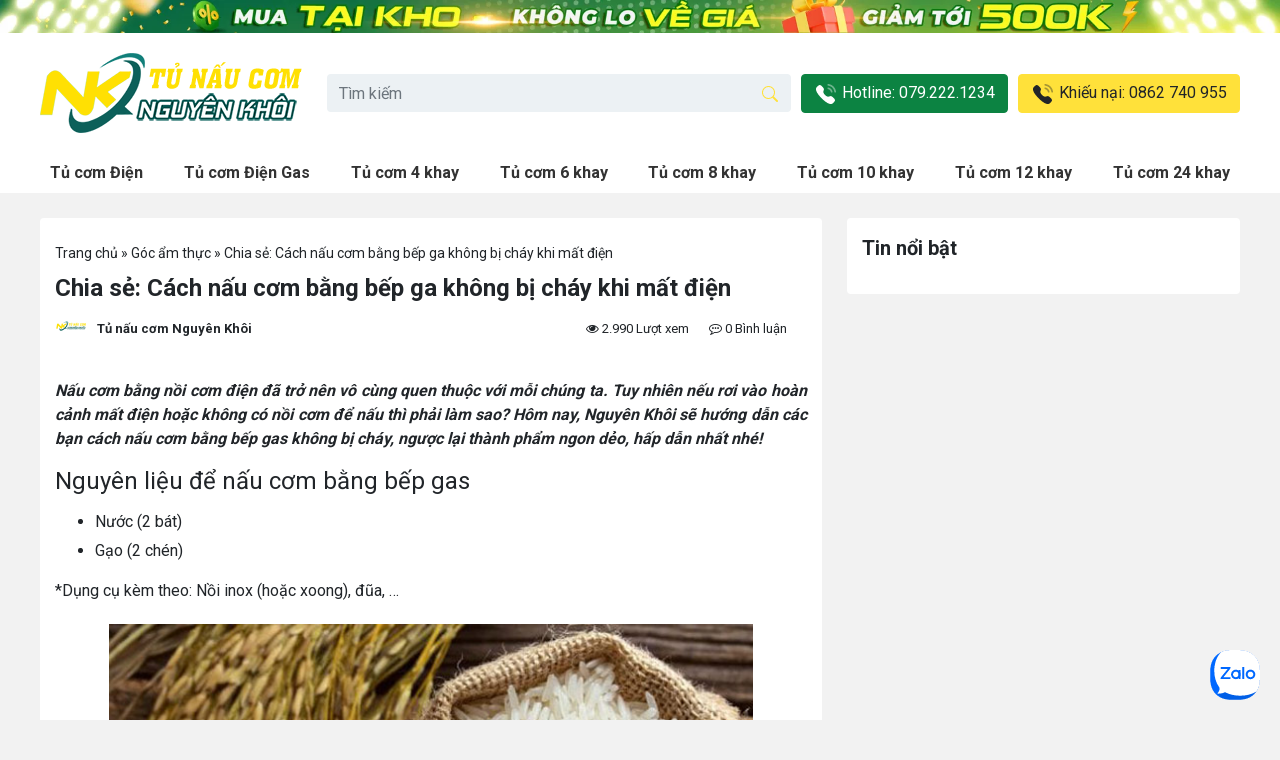

--- FILE ---
content_type: text/html; charset=UTF-8
request_url: https://tunaucom123.com.vn/cach-nau-com-bang-bep-ga-khong-bi-chay-3872.html
body_size: 60957
content:
<!DOCTYPE html>
<html lang="vi" prefix="og: https://ogp.me/ns#">
<head><meta charset="UTF-8"><script>if(navigator.userAgent.match(/MSIE|Internet Explorer/i)||navigator.userAgent.match(/Trident\/7\..*?rv:11/i)){var href=document.location.href;if(!href.match(/[?&]nowprocket/)){if(href.indexOf("?")==-1){if(href.indexOf("#")==-1){document.location.href=href+"?nowprocket=1"}else{document.location.href=href.replace("#","?nowprocket=1#")}}else{if(href.indexOf("#")==-1){document.location.href=href+"&nowprocket=1"}else{document.location.href=href.replace("#","&nowprocket=1#")}}}}</script><script>class RocketLazyLoadScripts{constructor(){this.triggerEvents=["keydown","mousedown","mousemove","touchmove","touchstart","touchend","wheel"],this.userEventHandler=this._triggerListener.bind(this),this.touchStartHandler=this._onTouchStart.bind(this),this.touchMoveHandler=this._onTouchMove.bind(this),this.touchEndHandler=this._onTouchEnd.bind(this),this.clickHandler=this._onClick.bind(this),this.interceptedClicks=[],window.addEventListener("pageshow",(e=>{this.persisted=e.persisted})),window.addEventListener("DOMContentLoaded",(()=>{this._preconnect3rdParties()})),this.delayedScripts={normal:[],async:[],defer:[]},this.allJQueries=[]}_addUserInteractionListener(e){document.hidden?e._triggerListener():(this.triggerEvents.forEach((t=>window.addEventListener(t,e.userEventHandler,{passive:!0}))),window.addEventListener("touchstart",e.touchStartHandler,{passive:!0}),window.addEventListener("mousedown",e.touchStartHandler),document.addEventListener("visibilitychange",e.userEventHandler))}_removeUserInteractionListener(){this.triggerEvents.forEach((e=>window.removeEventListener(e,this.userEventHandler,{passive:!0}))),document.removeEventListener("visibilitychange",this.userEventHandler)}_onTouchStart(e){"HTML"!==e.target.tagName&&(window.addEventListener("touchend",this.touchEndHandler),window.addEventListener("mouseup",this.touchEndHandler),window.addEventListener("touchmove",this.touchMoveHandler,{passive:!0}),window.addEventListener("mousemove",this.touchMoveHandler),e.target.addEventListener("click",this.clickHandler),this._renameDOMAttribute(e.target,"onclick","rocket-onclick"))}_onTouchMove(e){window.removeEventListener("touchend",this.touchEndHandler),window.removeEventListener("mouseup",this.touchEndHandler),window.removeEventListener("touchmove",this.touchMoveHandler,{passive:!0}),window.removeEventListener("mousemove",this.touchMoveHandler),e.target.removeEventListener("click",this.clickHandler),this._renameDOMAttribute(e.target,"rocket-onclick","onclick")}_onTouchEnd(e){window.removeEventListener("touchend",this.touchEndHandler),window.removeEventListener("mouseup",this.touchEndHandler),window.removeEventListener("touchmove",this.touchMoveHandler,{passive:!0}),window.removeEventListener("mousemove",this.touchMoveHandler)}_onClick(e){e.target.removeEventListener("click",this.clickHandler),this._renameDOMAttribute(e.target,"rocket-onclick","onclick"),this.interceptedClicks.push(e),e.preventDefault(),e.stopPropagation(),e.stopImmediatePropagation()}_replayClicks(){window.removeEventListener("touchstart",this.touchStartHandler,{passive:!0}),window.removeEventListener("mousedown",this.touchStartHandler),this.interceptedClicks.forEach((e=>{e.target.dispatchEvent(new MouseEvent("click",{view:e.view,bubbles:!0,cancelable:!0}))}))}_renameDOMAttribute(e,t,n){e.hasAttribute&&e.hasAttribute(t)&&(event.target.setAttribute(n,event.target.getAttribute(t)),event.target.removeAttribute(t))}_triggerListener(){this._removeUserInteractionListener(this),"loading"===document.readyState?document.addEventListener("DOMContentLoaded",this._loadEverythingNow.bind(this)):this._loadEverythingNow()}_preconnect3rdParties(){let e=[];document.querySelectorAll("script[type=rocketlazyloadscript]").forEach((t=>{if(t.hasAttribute("src")){const n=new URL(t.src).origin;n!==location.origin&&e.push({src:n,crossOrigin:t.crossOrigin||"module"===t.getAttribute("data-rocket-type")})}})),e=[...new Map(e.map((e=>[JSON.stringify(e),e]))).values()],this._batchInjectResourceHints(e,"preconnect")}async _loadEverythingNow(){this.lastBreath=Date.now(),this._delayEventListeners(),this._delayJQueryReady(this),this._handleDocumentWrite(),this._registerAllDelayedScripts(),this._preloadAllScripts(),await this._loadScriptsFromList(this.delayedScripts.normal),await this._loadScriptsFromList(this.delayedScripts.defer),await this._loadScriptsFromList(this.delayedScripts.async);try{await this._triggerDOMContentLoaded(),await this._triggerWindowLoad()}catch(e){}window.dispatchEvent(new Event("rocket-allScriptsLoaded")),this._replayClicks()}_registerAllDelayedScripts(){document.querySelectorAll("script[type=rocketlazyloadscript]").forEach((e=>{e.hasAttribute("src")?e.hasAttribute("async")&&!1!==e.async?this.delayedScripts.async.push(e):e.hasAttribute("defer")&&!1!==e.defer||"module"===e.getAttribute("data-rocket-type")?this.delayedScripts.defer.push(e):this.delayedScripts.normal.push(e):this.delayedScripts.normal.push(e)}))}async _transformScript(e){return await this._littleBreath(),new Promise((t=>{const n=document.createElement("script");[...e.attributes].forEach((e=>{let t=e.nodeName;"type"!==t&&("data-rocket-type"===t&&(t="type"),n.setAttribute(t,e.nodeValue))})),e.hasAttribute("src")?(n.addEventListener("load",t),n.addEventListener("error",t)):(n.text=e.text,t());try{e.parentNode.replaceChild(n,e)}catch(e){t()}}))}async _loadScriptsFromList(e){const t=e.shift();return t?(await this._transformScript(t),this._loadScriptsFromList(e)):Promise.resolve()}_preloadAllScripts(){this._batchInjectResourceHints([...this.delayedScripts.normal,...this.delayedScripts.defer,...this.delayedScripts.async],"preload")}_batchInjectResourceHints(e,t){var n=document.createDocumentFragment();e.forEach((e=>{if(e.src){const i=document.createElement("link");i.href=e.src,i.rel=t,"preconnect"!==t&&(i.as="script"),e.getAttribute&&"module"===e.getAttribute("data-rocket-type")&&(i.crossOrigin=!0),e.crossOrigin&&(i.crossOrigin=e.crossOrigin),n.appendChild(i)}})),document.head.appendChild(n)}_delayEventListeners(){let e={};function t(t,n){!function(t){function n(n){return e[t].eventsToRewrite.indexOf(n)>=0?"rocket-"+n:n}e[t]||(e[t]={originalFunctions:{add:t.addEventListener,remove:t.removeEventListener},eventsToRewrite:[]},t.addEventListener=function(){arguments[0]=n(arguments[0]),e[t].originalFunctions.add.apply(t,arguments)},t.removeEventListener=function(){arguments[0]=n(arguments[0]),e[t].originalFunctions.remove.apply(t,arguments)})}(t),e[t].eventsToRewrite.push(n)}function n(e,t){let n=e[t];Object.defineProperty(e,t,{get:()=>n||function(){},set(i){e["rocket"+t]=n=i}})}t(document,"DOMContentLoaded"),t(window,"DOMContentLoaded"),t(window,"load"),t(window,"pageshow"),t(document,"readystatechange"),n(document,"onreadystatechange"),n(window,"onload"),n(window,"onpageshow")}_delayJQueryReady(e){let t=window.jQuery;Object.defineProperty(window,"jQuery",{get:()=>t,set(n){if(n&&n.fn&&!e.allJQueries.includes(n)){n.fn.ready=n.fn.init.prototype.ready=function(t){e.domReadyFired?t.bind(document)(n):document.addEventListener("rocket-DOMContentLoaded",(()=>t.bind(document)(n)))};const t=n.fn.on;n.fn.on=n.fn.init.prototype.on=function(){if(this[0]===window){function e(e){return e.split(" ").map((e=>"load"===e||0===e.indexOf("load.")?"rocket-jquery-load":e)).join(" ")}"string"==typeof arguments[0]||arguments[0]instanceof String?arguments[0]=e(arguments[0]):"object"==typeof arguments[0]&&Object.keys(arguments[0]).forEach((t=>{delete Object.assign(arguments[0],{[e(t)]:arguments[0][t]})[t]}))}return t.apply(this,arguments),this},e.allJQueries.push(n)}t=n}})}async _triggerDOMContentLoaded(){this.domReadyFired=!0,await this._littleBreath(),document.dispatchEvent(new Event("rocket-DOMContentLoaded")),await this._littleBreath(),window.dispatchEvent(new Event("rocket-DOMContentLoaded")),await this._littleBreath(),document.dispatchEvent(new Event("rocket-readystatechange")),await this._littleBreath(),document.rocketonreadystatechange&&document.rocketonreadystatechange()}async _triggerWindowLoad(){await this._littleBreath(),window.dispatchEvent(new Event("rocket-load")),await this._littleBreath(),window.rocketonload&&window.rocketonload(),await this._littleBreath(),this.allJQueries.forEach((e=>e(window).trigger("rocket-jquery-load"))),await this._littleBreath();const e=new Event("rocket-pageshow");e.persisted=this.persisted,window.dispatchEvent(e),await this._littleBreath(),window.rocketonpageshow&&window.rocketonpageshow({persisted:this.persisted})}_handleDocumentWrite(){const e=new Map;document.write=document.writeln=function(t){const n=document.currentScript,i=document.createRange(),r=n.parentElement;let o=e.get(n);void 0===o&&(o=n.nextSibling,e.set(n,o));const s=document.createDocumentFragment();i.setStart(s,0),s.appendChild(i.createContextualFragment(t)),r.insertBefore(s,o)}}async _littleBreath(){Date.now()-this.lastBreath>45&&(await this._requestAnimFrame(),this.lastBreath=Date.now())}async _requestAnimFrame(){return document.hidden?new Promise((e=>setTimeout(e))):new Promise((e=>requestAnimationFrame(e)))}static run(){const e=new RocketLazyLoadScripts;e._addUserInteractionListener(e)}}RocketLazyLoadScripts.run();</script>
	
	<meta name="viewport" content="width=device-width, initial-scale=1, shrink-to-fit=no">
	<link rel="profile" href="http://gmpg.org/xfn/11">
	<link rel="preconnect" href="https://fonts.googleapis.com">
	<link rel="preconnect" href="https://fonts.gstatic.com" crossorigin>
	
	<script id="wpp-js" src="https://tunaucom123.com.vn/wp-content/plugins/wordpress-popular-posts/assets/js/wpp.js,qver=7.1.0.pagespeed.jm.EFMR0p05Y5.js" data-sampling="0" data-sampling-rate="100" data-api-url="https://tunaucom123.com.vn/wp-json/wordpress-popular-posts" data-post-id="3872" data-token="045d9b88f7" data-lang="0" data-debug="1"></script>

<!-- Tối ưu hóa công cụ tìm kiếm bởi Rank Math PRO - https://rankmath.com/ -->
<title>Hướng dẫn cách nấu cơm bằng bếp ga không bị cháy ngon nhất</title><link rel="preload" as="style" href="https://fonts.googleapis.com/css2?family=Roboto:wght@400;500;700&#038;display=swap"/><link rel="stylesheet" href="https://fonts.googleapis.com/css2?family=Roboto:wght@400;500;700&#038;display=swap" media="print" onload="this.media='all'"/><noscript><link rel="stylesheet" href="https://fonts.googleapis.com/css2?family=Roboto:wght@400;500;700&#038;display=swap"/></noscript>
<meta name="description" content="Nếu rơi vào hoàn cảnh mất điện hoặc không có nồi cơm để nấu thì hãy học ngay cách nấu cơm bằng bếp gas không bị cháy của Nguyên Khôi tại đây!"/>
<meta name="robots" content="nofollow, noindex"/>
<meta property="og:locale" content="vi_VN"/>
<meta property="og:type" content="article"/>
<meta property="og:title" content="Hướng dẫn cách nấu cơm bằng bếp ga không bị cháy ngon nhất"/>
<meta property="og:description" content="Nếu rơi vào hoàn cảnh mất điện hoặc không có nồi cơm để nấu thì hãy học ngay cách nấu cơm bằng bếp gas không bị cháy của Nguyên Khôi tại đây!"/>
<meta property="og:url" content="https://tunaucom123.com.vn/cach-nau-com-bang-bep-ga-chin-deu-thom-ngon/"/>
<meta property="og:site_name" content="Nguyên Khôi"/>
<meta property="article:author" content="https://www.facebook.com/TunaucomNguyenKhoi"/>
<meta property="article:tag" content="Nấu cơm"/>
<meta property="article:section" content="Góc ẩm thực"/>
<meta property="og:updated_time" content="2023-06-19T09:19:01+07:00"/>
<meta property="og:image" content="https://tunaucom123.com.vn/wp-content/uploads/2022/03/nau-com.jpg"/>
<meta property="og:image:secure_url" content="https://tunaucom123.com.vn/wp-content/uploads/2022/03/nau-com.jpg"/>
<meta property="og:image:width" content="650"/>
<meta property="og:image:height" content="335"/>
<meta property="og:image:alt" content="Cách nấu cơm bằng bếp gas, Nấu cơm bằng bếp gas, Cách nấu cơm bằng bếp gas"/>
<meta property="og:image:type" content="image/jpeg"/>
<meta property="article:published_time" content="2022-09-22T10:13:50+07:00"/>
<meta property="article:modified_time" content="2023-06-19T09:19:01+07:00"/>
<meta name="twitter:card" content="summary_large_image"/>
<meta name="twitter:title" content="Hướng dẫn cách nấu cơm bằng bếp ga không bị cháy ngon nhất"/>
<meta name="twitter:description" content="Nếu rơi vào hoàn cảnh mất điện hoặc không có nồi cơm để nấu thì hãy học ngay cách nấu cơm bằng bếp gas không bị cháy của Nguyên Khôi tại đây!"/>
<meta name="twitter:creator" content="@NauKhoi"/>
<meta name="twitter:image" content="https://tunaucom123.com.vn/wp-content/uploads/2022/03/nau-com.jpg"/>
<meta name="twitter:label1" content="Được viết bởi"/>
<meta name="twitter:data1" content="Tủ nấu cơm Nguyên Khôi"/>
<meta name="twitter:label2" content="Thời gian để đọc"/>
<meta name="twitter:data2" content="5 phút"/>
<script type="application/ld+json" class="rank-math-schema-pro">{"@context":"https://schema.org","@graph":[{"@type":"Organization","@id":"https://tunaucom123.com.vn/#organization","name":"T\u1ee7 c\u01a1m c\u00f4ng nghi\u1ec7p Nguy\u00ean Kh\u00f4i","logo":{"@type":"ImageObject","@id":"https://tunaucom123.com.vn/#logo","url":"https://tunaucom123.com.vn/wp-content/uploads/2021/03/LOGO-tu-nau-com-nguyen-khoi.png","contentUrl":"https://tunaucom123.com.vn/wp-content/uploads/2021/03/LOGO-tu-nau-com-nguyen-khoi.png","caption":"Nguy\u00ean Kh\u00f4i","inLanguage":"vi","width":"262","height":"80"}},{"@type":"WebSite","@id":"https://tunaucom123.com.vn/#website","url":"https://tunaucom123.com.vn","name":"Nguy\u00ean Kh\u00f4i","publisher":{"@id":"https://tunaucom123.com.vn/#organization"},"inLanguage":"vi"},{"@type":"ImageObject","@id":"https://tunaucom123.com.vn/wp-content/uploads/2022/03/nau-com.jpg","url":"https://tunaucom123.com.vn/wp-content/uploads/2022/03/nau-com.jpg","width":"650","height":"335","caption":"C\u00e1ch n\u1ea5u c\u01a1m b\u1eb1ng b\u1ebfp gas, N\u1ea5u c\u01a1m b\u1eb1ng b\u1ebfp gas, C\u00e1ch n\u1ea5u c\u01a1m b\u1eb1ng b\u1ebfp gas","inLanguage":"vi"},{"@type":"BreadcrumbList","@id":"https://tunaucom123.com.vn/cach-nau-com-bang-bep-ga-chin-deu-thom-ngon/#breadcrumb","itemListElement":[{"@type":"ListItem","position":"1","item":{"@id":"https://tunaucom123.com.vn","name":"Trang ch\u1ee7"}},{"@type":"ListItem","position":"2","item":{"@id":"https://tunaucom123.com.vn/goc-am-thuc","name":"G\u00f3c \u1ea9m th\u1ef1c"}},{"@type":"ListItem","position":"3","item":{"@id":"https://tunaucom123.com.vn/cach-nau-com-bang-bep-ga-khong-bi-chay-3872.html","name":"Chia s\u1ebb: C\u00e1ch n\u1ea5u c\u01a1m b\u1eb1ng b\u1ebfp ga kh\u00f4ng b\u1ecb ch\u00e1y khi m\u1ea5t \u0111i\u1ec7n"}}]},{"@type":"WebPage","@id":"https://tunaucom123.com.vn/cach-nau-com-bang-bep-ga-chin-deu-thom-ngon/#webpage","url":"https://tunaucom123.com.vn/cach-nau-com-bang-bep-ga-chin-deu-thom-ngon/","name":"H\u01b0\u1edbng d\u1eabn c\u00e1ch n\u1ea5u c\u01a1m b\u1eb1ng b\u1ebfp ga kh\u00f4ng b\u1ecb ch\u00e1y ngon nh\u1ea5t","datePublished":"2022-09-22T10:13:50+07:00","dateModified":"2023-06-19T09:19:01+07:00","isPartOf":{"@id":"https://tunaucom123.com.vn/#website"},"primaryImageOfPage":{"@id":"https://tunaucom123.com.vn/wp-content/uploads/2022/03/nau-com.jpg"},"inLanguage":"vi","breadcrumb":{"@id":"https://tunaucom123.com.vn/cach-nau-com-bang-bep-ga-chin-deu-thom-ngon/#breadcrumb"}},{"@type":"Person","@id":"https://tunaucom123.com.vn/author/tunaucomnguyenkhoi","name":"T\u1ee7 n\u1ea5u c\u01a1m Nguy\u00ean Kh\u00f4i","url":"https://tunaucom123.com.vn/author/tunaucomnguyenkhoi","image":{"@type":"ImageObject","@id":"https://secure.gravatar.com/avatar/05d64b8d3cb4b26f18821f7749233b11?s=96&amp;d=mm&amp;r=g","url":"https://secure.gravatar.com/avatar/05d64b8d3cb4b26f18821f7749233b11?s=96&amp;d=mm&amp;r=g","caption":"T\u1ee7 n\u1ea5u c\u01a1m Nguy\u00ean Kh\u00f4i","inLanguage":"vi"},"sameAs":["https://tunaucom123.com.vn/","https://www.facebook.com/TunaucomNguyenKhoi","https://twitter.com/https://twitter.com/NauKhoi","https://myspace.com/tunaucomnguyenkhoi","https://www.pinterest.com/TunaucomNguyenKhoi/","https://www.instagram.com/tunaucomnguyenkhoi/","https://soundcloud.com/tunaucomnguyenkhoi","https://www.tumblr.com/blog/tunaucomnguyenkhoi","https://www.youtube.com/channel/UCU3Ft_uVCvb-spbgSvPuwzA/"],"worksFor":{"@id":"https://tunaucom123.com.vn/#organization"}},{"@type":"BlogPosting","headline":"H\u01b0\u1edbng d\u1eabn c\u00e1ch n\u1ea5u c\u01a1m b\u1eb1ng b\u1ebfp ga kh\u00f4ng b\u1ecb ch\u00e1y ngon nh\u1ea5t","keywords":"c\u00e1ch n\u1ea5u c\u01a1m b\u1eb1ng b\u1ebfp ga kh\u00f4ng b\u1ecb ch\u00e1y","datePublished":"2022-09-22T10:13:50+07:00","dateModified":"2023-06-19T09:19:01+07:00","articleSection":"G\u00f3c \u1ea9m th\u1ef1c","author":{"@id":"https://tunaucom123.com.vn/author/tunaucomnguyenkhoi","name":"T\u1ee7 n\u1ea5u c\u01a1m Nguy\u00ean Kh\u00f4i"},"publisher":{"@id":"https://tunaucom123.com.vn/#organization"},"description":"N\u1ebfu r\u01a1i v\u00e0o ho\u00e0n c\u1ea3nh m\u1ea5t \u0111i\u1ec7n ho\u1eb7c kh\u00f4ng c\u00f3 n\u1ed3i c\u01a1m \u0111\u1ec3 n\u1ea5u th\u00ec h\u00e3y h\u1ecdc ngay c\u00e1ch n\u1ea5u c\u01a1m b\u1eb1ng b\u1ebfp gas kh\u00f4ng b\u1ecb ch\u00e1y c\u1ee7a Nguy\u00ean Kh\u00f4i t\u1ea1i \u0111\u00e2y!","name":"H\u01b0\u1edbng d\u1eabn c\u00e1ch n\u1ea5u c\u01a1m b\u1eb1ng b\u1ebfp ga kh\u00f4ng b\u1ecb ch\u00e1y ngon nh\u1ea5t","@id":"https://tunaucom123.com.vn/cach-nau-com-bang-bep-ga-chin-deu-thom-ngon/#richSnippet","isPartOf":{"@id":"https://tunaucom123.com.vn/cach-nau-com-bang-bep-ga-chin-deu-thom-ngon/#webpage"},"image":{"@id":"https://tunaucom123.com.vn/wp-content/uploads/2022/03/nau-com.jpg"},"inLanguage":"vi","mainEntityOfPage":{"@id":"https://tunaucom123.com.vn/cach-nau-com-bang-bep-ga-chin-deu-thom-ngon/#webpage"}}]}</script>
<!-- /Plugin SEO WordPress Rank Math -->

<link href='https://fonts.gstatic.com' crossorigin rel='preconnect'/>
<link rel="alternate" type="application/rss+xml" title="Dòng thông tin Tủ nấu cơm Nguyên Khôi &raquo;" href="https://tunaucom123.com.vn/feed"/>
<link rel="alternate" type="application/rss+xml" title="Tủ nấu cơm Nguyên Khôi &raquo; Dòng bình luận" href="https://tunaucom123.com.vn/comments/feed"/>
<link rel="alternate" type="application/rss+xml" title="Tủ nấu cơm Nguyên Khôi &raquo; Chia sẻ: Cách nấu cơm bằng bếp ga không bị cháy khi mất điện Dòng bình luận" href="https://tunaucom123.com.vn/cach-nau-com-bang-bep-ga-khong-bi-chay-3872.html/feed"/>
<style id='rank-math-toc-block-style-inline-css'>.wp-block-rank-math-toc-block nav ol{counter-reset:item}.wp-block-rank-math-toc-block nav ol li{display:block}.wp-block-rank-math-toc-block nav ol li:before{content:counters(item,".") ". ";counter-increment:item}</style>
<style id='classic-theme-styles-inline-css'>.wp-block-button__link{color:#fff;background-color:#32373c;border-radius:9999px;box-shadow:none;text-decoration:none;padding:calc(.667em + 2px) calc(1.333em + 2px);font-size:1.125em}.wp-block-file__button{background:#32373c;color:#fff;text-decoration:none}</style>
<link data-minify="1" rel='stylesheet' id='pr-post-type-style-css' href='https://tunaucom123.com.vn/wp-content/cache/min/1/wp-content/plugins/martek-reviews/assets/frontend/A.pr_post_type.css,qver=1729752400.pagespeed.cf.NEFHAwp9-L.css' media='all'/>
<link data-minify="1" rel='stylesheet' id='swiper-css-css' href='https://tunaucom123.com.vn/wp-content/cache/min/1/wp-content/plugins/martek-reviews/assets/frontend/swiper-bundle.min.css,qver=1729752400.pagespeed.ce.e13HJz9EIZ.css' media='all'/>
<link data-minify="1" rel='stylesheet' id='megamenu-css' href='https://tunaucom123.com.vn/wp-content/cache/min/1/wp-content/uploads/maxmegamenu/A.style.css,qver=1729752400.pagespeed.cf.3ueKRtckPC.css' media='all'/>
<link data-minify="1" rel='stylesheet' id='dashicons-css' href='https://tunaucom123.com.vn/wp-content/cache/min/1/wp-includes/css/A.dashicons.min.css,qver=1729752400.pagespeed.cf.GPMtmpAiC0.css' media='all'/>
<link data-minify="1" rel='stylesheet' id='megamenu-genericons-css' href='https://tunaucom123.com.vn/wp-content/cache/min/1/wp-content/plugins/megamenu-pro/icons/genericons/genericons/genericons.css,qver=1729752400.pagespeed.ce.82Y0h8hsuG.css' media='all'/>
<link data-minify="1" rel='stylesheet' id='megamenu-fontawesome-css' href='https://tunaucom123.com.vn/wp-content/cache/min/1/wp-content/plugins/megamenu-pro/icons/fontawesome/css/A.font-awesome.min.css,qver=1729752400.pagespeed.cf.WoqpY1jcr2.css' media='all'/>
<link data-minify="1" rel='stylesheet' id='megamenu-fontawesome5-css' href='https://tunaucom123.com.vn/wp-content/cache/min/1/wp-content/plugins/megamenu-pro/icons/fontawesome5/css/A.all.min.css,qver=1729752400.pagespeed.cf.3vJmAWMLZU.css' media='all'/>
<style data-minify="1" id='wordpress-popular-posts-css-css' media='all'>.wpp-list{}.wpp-list li{overflow:hidden;float:none;clear:both;margin-bottom:1rem}.wpp-list li:last-of-type{margin-bottom:0}.wpp-thumbnail{display:inline;float:left;margin:0 1rem 0 0;border:none}.wpp-meta,.post-stats{display:block;font-size:.8em}.wpp-meta:empty,.post-stats:empty{display:none}</style>
<link data-minify="1" rel='stylesheet' id='main-css' href='https://tunaucom123.com.vn/wp-content/cache/min/1/wp-content/themes/tnc202306/assets/css/main.css,qver=1729752400.pagespeed.ce.Lw9WNdFQyG.css' media='all'/>
<style data-minify="1" id='searchwp-forms-css' media='all'>.swp-flex--col{display:flex;flex-direction:column;flex-grow:1}form.searchwp-form .swp-flex--row{display:flex;flex-direction:row;flex-wrap:nowrap;justify-content:flex-start;align-items:center;flex-grow:1}form.searchwp-form .swp-flex--wrap{flex-wrap:wrap}form.searchwp-form .swp-flex--gap-sm{gap:.25em}form.searchwp-form .swp-flex--gap-md{gap:.5em}form.searchwp-form .swp-items-stretch{align-items:stretch}form.searchwp-form .swp-margin-l-auto{margin-left:auto}form.searchwp-form input.swp-input{color:rgba(14,33,33,.8)}form.searchwp-form input.swp-input--search{background-image:url("data:image/svg+xml,%3Csvg width='15' height='15' viewBox='0 0 15 15' fill='none' xmlns='http://www.w3.org/2000/svg'%3E%3Cpath d='M6.06786 12.1357C7.3777 12.1357 8.60074 11.7096 9.59495 10.9995L13.3351 14.7396C13.5087 14.9132 13.7375 15 13.9742 15C14.4871 15 14.858 14.6055 14.858 14.1005C14.858 13.8638 14.7791 13.6428 14.6055 13.4692L10.889 9.74487C11.6702 8.7191 12.1357 7.44871 12.1357 6.06786C12.1357 2.73014 9.40558 0 6.06786 0C2.72225 0 0 2.73014 0 6.06786C0 9.40558 2.72225 12.1357 6.06786 12.1357ZM6.06786 10.8259C3.45608 10.8259 1.30984 8.67175 1.30984 6.06786C1.30984 3.46397 3.45608 1.30984 6.06786 1.30984C8.67175 1.30984 10.8259 3.46397 10.8259 6.06786C10.8259 8.67175 8.67175 10.8259 6.06786 10.8259Z' fill='%23CFCFCF'/%3E%3C/svg%3E");background-repeat:no-repeat;background-position:right 12px top 50%;background-size:15px auto;padding-right:38px;padding-left:.7em}form.searchwp-form .searchwp-form-input-container{display:flex;flex-direction:row;flex-wrap:nowrap;justify-content:flex-start;flex-grow:1}form.searchwp-form .searchwp-form-input-container .swp-input{margin:0;width:100%}</style>
<link data-minify="1" rel='stylesheet' id='searchwp-live-search-css' href='https://tunaucom123.com.vn/wp-content/cache/min/1/wp-content/plugins/searchwp-live-ajax-search/assets/styles/style.css,qver=1729752400.pagespeed.ce.p9OhjJlAEE.css' media='all'/>
<style id='searchwp-live-search-inline-css'>.searchwp-live-search-result .searchwp-live-search-result--title a{font-size:16px}.searchwp-live-search-result .searchwp-live-search-result--price{font-size:14px}.searchwp-live-search-result .searchwp-live-search-result--add-to-cart .button{font-size:14px}</style>
<link data-minify="1" rel='stylesheet' id='fixedtoc-style-css' href='https://tunaucom123.com.vn/wp-content/cache/min/1/wp-content/plugins/fixed-toc/frontend/assets/css/A.ftoc.min.css,qver=1729752411.pagespeed.cf.Tg-jP-gdy0.css' media='all'/>
<style id='fixedtoc-style-inline-css'>.ftwp-in-post#ftwp-container-outer{height:auto}#ftwp-container.ftwp-wrap #ftwp-contents{width:auto;height:auto;font-size:0}.ftwp-in-post#ftwp-container-outer #ftwp-contents{height:auto}#ftwp-container.ftwp-wrap #ftwp-trigger{width:25px;height:25px;font-size:15px}#ftwp-container #ftwp-trigger.ftwp-border-medium{font-size:14px}#ftwp-container.ftwp-wrap #ftwp-header{font-size:20px;font-family:inherit}#ftwp-container.ftwp-wrap #ftwp-header-title{font-weight:bold}#ftwp-container.ftwp-wrap #ftwp-list{font-size:14px;font-family:inherit}#ftwp-container #ftwp-list.ftwp-liststyle-decimal .ftwp-anchor::before{font-size:14px}#ftwp-container #ftwp-list.ftwp-strong-first>.ftwp-item>.ftwp-anchor .ftwp-text{font-size:15.4px}#ftwp-container #ftwp-list.ftwp-strong-first.ftwp-liststyle-decimal>.ftwp-item>.ftwp-anchor::before{font-size:15.4px}#ftwp-container.ftwp-wrap #ftwp-trigger{color:#333;background:rgba(243,243,243,.95)}#ftwp-container.ftwp-wrap #ftwp-trigger{border-color:rgba(51,51,51,.95)}#ftwp-container.ftwp-wrap #ftwp-contents{border-color:rgba(51,51,51,.95)}#ftwp-container.ftwp-wrap #ftwp-header{color:#333;background:rgba(243,243,243,.95)}#ftwp-container.ftwp-wrap #ftwp-contents:hover #ftwp-header{background:#f3f3f3}#ftwp-container.ftwp-wrap #ftwp-list{color:#333;background:rgba(243,243,243,.95)}#ftwp-container.ftwp-wrap #ftwp-contents:hover #ftwp-list{background:#f3f3f3}#ftwp-container.ftwp-wrap #ftwp-list .ftwp-anchor:hover{color:#00a368}#ftwp-container.ftwp-wrap #ftwp-list .ftwp-anchor:focus,#ftwp-container.ftwp-wrap #ftwp-list .ftwp-active,#ftwp-container.ftwp-wrap #ftwp-list .ftwp-active:hover{color:#fff}#ftwp-container.ftwp-wrap #ftwp-list .ftwp-text::before{background:rgba(221,51,51,.95)}.ftwp-heading-target::before{background:rgba(221,51,51,.95)}</style>
<script type="rocketlazyloadscript" src="https://tunaucom123.com.vn/wp-includes/js/jquery/jquery.min.js,qver=3.7.1.pagespeed.ce.gm63foawKr.js" id="jquery-core-js" defer></script>
<script id="seo-automated-link-building-js-extra">var seoAutomatedLinkBuilding={"ajaxUrl":"https:\/\/tunaucom123.com.vn\/wp-admin\/admin-ajax.php"};</script>
<script type="rocketlazyloadscript" data-minify="1" src="https://tunaucom123.com.vn/wp-content/cache/min/1/wp-content/plugins/seo-automated-link-building/js/seo-automated-link-building.js,qver=1729994037.pagespeed.ce.2updsV8Vvl.js" id="seo-automated-link-building-js" defer></script>
<link rel="https://api.w.org/" href="https://tunaucom123.com.vn/wp-json/"/><link rel="alternate" title="JSON" type="application/json" href="https://tunaucom123.com.vn/wp-json/wp/v2/posts/3872"/><link rel="EditURI" type="application/rsd+xml" title="RSD" href="https://tunaucom123.com.vn/xmlrpc.php?rsd"/>
<meta name="generator" content="WordPress 6.6.2"/>
<link rel='shortlink' href='https://tunaucom123.com.vn/?p=3872'/>
<link rel="alternate" title="oNhúng (JSON)" type="application/json+oembed" href="https://tunaucom123.com.vn/wp-json/oembed/1.0/embed?url=https%3A%2F%2Ftunaucom123.com.vn%2Fcach-nau-com-bang-bep-ga-khong-bi-chay-3872.html"/>
<link rel="alternate" title="oNhúng (XML)" type="text/xml+oembed" href="https://tunaucom123.com.vn/wp-json/oembed/1.0/embed?url=https%3A%2F%2Ftunaucom123.com.vn%2Fcach-nau-com-bang-bep-ga-khong-bi-chay-3872.html&#038;format=xml"/>
<meta name='dmca-site-verification' content='eWVtM3VPUXNsOGlXMnYrdCtxRklXc25lRkcxS0JiWi9qTDg4MmVEd1hWTT01'/>
<meta name="google-site-verification" content="C5vMK0rRI8IolI8UHTn-SRLnX-8-2cVFqtcbnawjR1U"/>

<!-- Google Tag Manager -->
<script type="rocketlazyloadscript">(function (w, d, s, l, i) {
		w[l] = w[l] || [];
		w[l].push({
			'gtm.start':
			new Date().getTime(), event: 'gtm.js'
		});
		var f = d.getElementsByTagName(s)[0],
			j = d.createElement(s), dl = l != 'dataLayer' ? '&l=' + l : '';
		j.async = true;
		j.src =
			'https://www.googletagmanager.com/gtm.js?id=' + i + dl;
		f.parentNode.insertBefore(j, f);
	})(window, document, 'script', 'dataLayer', 'GTM-N9K73HF');</script>
<!-- End Google Tag Manager -->



<script type="application/ld+json">
{
  "@context": "https://schema.org",
  "@type": "Store",
  "name": "Tủ nấu cơm Nguyên Khôi",
  "alternateName": "Tổng kho tủ nấu cơm công nghiệp đa năng đáp ứng mọi mô hình kinh doanh quán cơm, nhà hàng tại Việt Nam",
 "@id": "https://tunaucom123.com.vn/",
  "logo": "https://tunaucom123.com.vn/wp-content/uploads/2021/03/LOGO-tu-nau-com-nguyen-khoi.png",
  "image": "https://tunaucom123.com.vn/wp-content/uploads/2021/03/LOGO-tu-nau-com-nguyen-khoi.png",
  "description": "Tủ nấu cơm công nghiệp thương hiệu Nguyên Khôi. Chuyên cung cấp các sản phẩm tủ nấu cơm tử 4 đến 24 khay chất lượng, giá tốt, uy tín, hiện đại nhất.",
"hasMap": "https://goo.gl/maps/5u4Ya9d3jbP1WkYQ9",
  "url": "https://tunaucom123.com.vn/",
  "telephone": "0792221234",
  "priceRange": "1000VND-500000000VND",
  "address": {
    "@type": "PostalAddress",
    "streetAddress": "368 P. TRần Điền, Định Công",
    "addressLocality": "Quận Hoàng Mai",
	"addressRegion": "Hà Nội",
    "postalCode": "100000",
    "addressCountry": "VN"
  },
  "geo": {
    "@type": "GeoCoordinates",
    "latitude": 20.985373,
    "longitude": 105.8277226
  },
  "openingHoursSpecification": {
    "@type": "OpeningHoursSpecification",
    "dayOfWeek": [
      "Monday",
      "Tuesday",
      "Wednesday",
      "Thursday",
      "Friday",
      "Saturday",
	"Sunday"
    ],
    "opens": "08:00",
    "closes": "22:00"
  },
  "sameAs": [
    "https://www.facebook.com/100085881191835",
    "https://twitter.com/NauKhoi",
	"https://www.linkedin.com/in/tunaucom123/",
	"https://www.pinterest.com/TunaucomNguyenKhoi/",
	"https://www.tumblr.com/tunaucomnguyenkhoi",
	"https://soundcloud.com/tunaucomnguyenkhoi",
	"https://www.youtube.com/@dienmaynguyenkhoi",
	"https://hoidaubepthoinay.blogspot.com/",
	"https://trello.com/u/tunaucomnguyenkhoi/",
	"https://tunaucomnguyenkhoi.weeblysite.com/"
  ]
}
</script><link rel="pingback" href="https://tunaucom123.com.vn/xmlrpc.php">
<meta name="mobile-web-app-capable" content="yes">
<meta name="apple-mobile-web-app-capable" content="yes">
<meta name="apple-mobile-web-app-title" content="Tủ nấu cơm Nguyên Khôi - Thương hiệu tủ nấu cơm công nghiệp số 1 Việt Nam">
<link rel="icon" href="https://tunaucom123.com.vn/wp-content/uploads/2020/12/xcropped-LG-32x32.png.pagespeed.ic.xV6vjrJSPU.webp" sizes="32x32"/>
<link rel="icon" href="https://tunaucom123.com.vn/wp-content/uploads/2020/12/xcropped-LG-192x192.png.pagespeed.ic.96OR4sNTM3.webp" sizes="192x192"/>
<link rel="apple-touch-icon" href="https://tunaucom123.com.vn/wp-content/uploads/2020/12/xcropped-LG-180x180.png.pagespeed.ic.Oefo0oltHG.webp"/>
<meta name="msapplication-TileImage" content="https://tunaucom123.com.vn/wp-content/uploads/2020/12/cropped-LG-270x270.png"/>
		<style id="wp-custom-css">.simple-image-popup-plugin__image{height:auto}</style>
		<style type="text/css"></style>
</head>

<body class="post-template-default single single-post postid-3872 single-format-standard wp-custom-logo mega-menu-primary has-ftoc" itemscope itemtype="http://schema.org/WebSite">

<!-- Google Tag Manager (noscript) -->
<noscript><iframe src="https://www.googletagmanager.com/ns.html?id=GTM-N9K73HF" height="0" width="0" style="display:none;visibility:hidden"></iframe></noscript>
<!-- End Google Tag Manager (noscript) -->
<a href="#main" class="sr-only sr-only-focusable">Skip to main content</a>

<header class="c-header bg-white pb-2 pb-lg-0">
	
<div class="c-banner-top">
	<a class="d-block" href="tel:0792221234">
					<img class="w-100 h-auto d-none d-md-block" src="https://tunaucom123.com.vn/wp-content/uploads/2023/08/xkhuyen-mai-mua-hang-tai-kho-nguyen-khoi-pc.jpg.pagespeed.ic.VDODr5ThtK.webp" alt="khuyen-mai-mua-hang-tai-kho-nguyen-khoi-pc" width="1920" height="50">
		
					<img class="w-100 h-auto d-md-none" src="https://tunaucom123.com.vn/wp-content/uploads/2023/08/xkhuyen-mai-mua-hang-tai-kho-nguyen-khoi-mobile.jpg.pagespeed.ic.VBarA1-xho.webp" alt="khuyen-mai-mua-hang-tai-kho-nguyen-khoi-mobile" width="460" height="61">
			</a>
</div>

	<div class="container-lg d-none d-lg-block">
		<div class="d-flex align-items-center justify-content-between py-4">
			<a href="https://tunaucom123.com.vn/" class="logo" rel="home"><img width="262" height="80" src="https://tunaucom123.com.vn/wp-content/uploads/2021/03/xLOGO-tu-nau-com-nguyen-khoi.png.pagespeed.ic.20wc7W53WP.webp" class="h-auto skip-lazy" alt="Tủ nấu cơm Nguyên Khôi - Logo" srcset="https://tunaucom123.com.vn/wp-content/uploads/2021/03/xLOGO-tu-nau-com-nguyen-khoi.png.pagespeed.ic.20wc7W53WP.webp 262w, https://tunaucom123.com.vn/wp-content/uploads/2021/03/xLOGO-tu-nau-com-nguyen-khoi-197x60.png.pagespeed.ic.PnsISMF5v2.webp 197w" sizes="(max-width: 262px) 100vw, 262px"/></a>
			<div class="search-box search-box--in-header flex-grow-1 ml-5 mr-2">
				<form action="https://tunaucom123.com.vn/">
					<div class="input-group">
						<input type="text" name="s" class="form-control bg-light border-0" placeholder="Tìm kiếm" data-swplive="true"/>
						<div class="input-group-append bg-light rounded-right">
							<button class="btn text-primary" type="submit">
								<svg xmlns="http://www.w3.org/2000/svg" width="16" height="16" fill="currentColor" class="bi bi-search" viewBox="0 0 16 16">
									<path d="M11.742 10.344a6.5 6.5 0 1 0-1.397 1.398h-.001c.03.04.062.078.098.115l3.85 3.85a1 1 0 0 0 1.415-1.414l-3.85-3.85a1.007 1.007 0 0 0-.115-.1zM12 6.5a5.5 5.5 0 1 1-11 0 5.5 5.5 0 0 1 11 0z"/>
								</svg>
							</button>
						</div>
					</div>
				</form>
			</div>

							<a class="btn btn-secondary text-white" href="tel:079.222.1234">
					<svg width="24" height="24" viewBox="0 0 24 24" fill="none" xmlns="http://www.w3.org/2000/svg">
						<path opacity="0.4" d="M14.4183 5.48994C13.9422 5.402 13.505 5.70579 13.4144 6.17048C13.3238 6.63516 13.6285 7.08884 14.0916 7.17978C15.4859 7.4516 16.5624 8.53085 16.8353 9.92989V9.93089C16.913 10.3336 17.2675 10.6264 17.6759 10.6264C17.7306 10.6264 17.7854 10.6214 17.8412 10.6114C18.3043 10.5185 18.609 10.0658 18.5184 9.60012C18.1111 7.51055 16.5027 5.89666 14.4183 5.48994Z" fill="white"/>
						<path opacity="0.4" d="M14.3561 2.00793C14.133 1.97595 13.9089 2.04191 13.7307 2.18381C13.5474 2.32771 13.4329 2.53557 13.408 2.76841C13.3552 3.23908 13.6948 3.66479 14.1649 3.71776C17.4065 4.07951 19.9262 6.60477 20.2907 9.85654C20.3395 10.2922 20.705 10.621 21.1412 10.621C21.174 10.621 21.2059 10.619 21.2388 10.615C21.4668 10.59 21.67 10.4771 21.8134 10.2972C21.9558 10.1174 22.0206 9.89351 21.9947 9.66467C21.5405 5.60746 18.4005 2.45862 14.3561 2.00793Z" fill="white"/>
						<path fill-rule="evenodd" clip-rule="evenodd" d="M11.0317 12.9724C15.0208 16.9604 15.9258 12.3467 18.4656 14.8848C20.9143 17.3328 22.3216 17.8232 19.2192 20.9247C18.8306 21.237 16.3616 24.9943 7.6846 16.3197C-0.993478 7.644 2.76158 5.17244 3.07397 4.78395C6.18387 1.67385 6.66586 3.08938 9.11449 5.53733C11.6544 8.0765 7.04266 8.98441 11.0317 12.9724Z" fill="white"/>
					</svg>
					<span>Hotline: 079.222.1234</span>
				</a>
			
			<a class="btn btn-primary ml-2" href="tel:0862740955">
				<svg width="24" height="24" viewBox="0 0 24 24" fill="none" xmlns="http://www.w3.org/2000/svg">
					<path opacity="0.4" d="M14.4183 5.48994C13.9422 5.402 13.505 5.70579 13.4144 6.17048C13.3238 6.63516 13.6285 7.08884 14.0916 7.17978C15.4859 7.4516 16.5624 8.53085 16.8353 9.92989V9.93089C16.913 10.3336 17.2675 10.6264 17.6759 10.6264C17.7306 10.6264 17.7854 10.6214 17.8412 10.6114C18.3043 10.5185 18.609 10.0658 18.5184 9.60012C18.1111 7.51055 16.5027 5.89666 14.4183 5.48994Z" fill="#212529"/>
					<path opacity="0.4" d="M14.3561 2.00793C14.133 1.97595 13.9089 2.04191 13.7307 2.18381C13.5474 2.32771 13.4329 2.53557 13.408 2.76841C13.3552 3.23908 13.6948 3.66479 14.1649 3.71776C17.4065 4.07951 19.9262 6.60477 20.2907 9.85654C20.3395 10.2922 20.705 10.621 21.1412 10.621C21.174 10.621 21.2059 10.619 21.2388 10.615C21.4668 10.59 21.67 10.4771 21.8134 10.2972C21.9558 10.1174 22.0206 9.89351 21.9947 9.66467C21.5405 5.60746 18.4005 2.45862 14.3561 2.00793Z" fill="#212529"/>
					<path fill-rule="evenodd" clip-rule="evenodd" d="M11.0317 12.9724C15.0208 16.9604 15.9258 12.3467 18.4656 14.8848C20.9143 17.3328 22.3216 17.8232 19.2192 20.9247C18.8306 21.237 16.3616 24.9943 7.6846 16.3197C-0.993478 7.644 2.76158 5.17244 3.07397 4.78395C6.18387 1.67385 6.66586 3.08938 9.11449 5.53733C11.6544 8.0765 7.04266 8.98441 11.0317 12.9724Z" fill="#212529"/>
				</svg>

				<span>Khiếu nại: 0862 740 955</span>
			</a>
		</div>
	</div>

	<div class="container-lg px-0 px-lg-2">
		<div id="mega-menu-wrap-primary" class="mega-menu-wrap"><div class="mega-menu-toggle"><div class="mega-toggle-blocks-left"><div class='mega-toggle-block mega-menu-toggle-animated-block mega-toggle-block-1' id='mega-toggle-block-1'><button aria-label="Toggle Menu" class="mega-toggle-animated mega-toggle-animated-slider" type="button" aria-expanded="false">
                  <span class="mega-toggle-animated-box">
                    <span class="mega-toggle-animated-inner"></span>
                  </span>
                </button></div></div><div class="mega-toggle-blocks-center"><div class='mega-toggle-block mega-logo-block mega-toggle-block-2' id='mega-toggle-block-2'><a class="mega-menu-logo" href="https://tunaucom123.com.vn" target="_self"><img width="262" height="80" class="mega-menu-logo" src="https://tunaucom123.com.vn/wp-content/uploads/2021/03/xLOGO-tu-nau-com-nguyen-khoi.png.pagespeed.ic.20wc7W53WP.webp" alt="Tủ nấu cơm Nguyên Khôi - Logo"/></a></div></div><div class="mega-toggle-blocks-right"><div class='mega-toggle-block mega-html-block mega-toggle-block-3' id='mega-toggle-block-3'><a href="/he-thong-phan-phoi">
<div class="d-flex flex-column h-100 justify-content-center align-items-center">
<svg width="36" height="35" viewBox="0 0 36 35" fill="none" xmlns="http://www.w3.org/2000/svg">
<path d="M10.125 30.625H25.875C26.625 30.625 27 30.9896 27 31.7188C27 32.4479 26.625 32.8125 25.875 32.8125H10.125C9.375 32.8125 9 32.4479 9 31.7188C9 30.9896 9.375 30.625 10.125 30.625Z" fill="#FAE100"/>
<path d="M28.125 14.2188C28.125 11.608 27.0583 9.10423 25.1595 7.25817C23.2606 5.41211 20.6853 4.375 18 4.375C15.3147 4.375 12.7393 5.41211 10.8405 7.25817C8.94174 9.10423 7.875 11.608 7.875 14.2188C7.875 18.2569 11.1982 23.52 18 29.8244C24.8018 23.52 28.125 18.2569 28.125 14.2188ZM18 32.8125C9.74925 25.5216 5.625 19.3222 5.625 14.2188C5.625 11.0279 6.92879 7.96767 9.24955 5.71137C11.5703 3.45507 14.7179 2.1875 18 2.1875C21.2821 2.1875 24.4297 3.45507 26.7504 5.71137C29.0712 7.96767 30.375 11.0279 30.375 14.2188C30.375 19.3222 26.2507 25.5216 18 32.8125Z" fill="#FAE100"/>
<path d="M18 17.5C18.8951 17.5 19.7536 17.1543 20.3865 16.5389C21.0194 15.9236 21.375 15.089 21.375 14.2188C21.375 13.3485 21.0194 12.5139 20.3865 11.8986C19.7536 11.2832 18.8951 10.9375 18 10.9375C17.1049 10.9375 16.2464 11.2832 15.6135 11.8986C14.9806 12.5139 14.625 13.3485 14.625 14.2188C14.625 15.089 14.9806 15.9236 15.6135 16.5389C16.2464 17.1543 17.1049 17.5 18 17.5ZM18 19.6875C16.5082 19.6875 15.0774 19.1113 14.0225 18.0857C12.9676 17.0602 12.375 15.6692 12.375 14.2188C12.375 12.7683 12.9676 11.3773 14.0225 10.3518C15.0774 9.32617 16.5082 8.75 18 8.75C19.4918 8.75 20.9226 9.32617 21.9775 10.3518C23.0324 11.3773 23.625 12.7683 23.625 14.2188C23.625 15.6692 23.0324 17.0602 21.9775 18.0857C20.9226 19.1113 19.4918 19.6875 18 19.6875Z" fill="#FAE100"/>
</svg>
<span class="text-primary font-size-14 lh-initial mt-1">Cửa hàng</span>
</div>
</a></div><div class='mega-toggle-block mega-spacer-block mega-toggle-block-4' id='mega-toggle-block-4'></div></div></div><ul id="mega-menu-primary" class="mega-menu max-mega-menu mega-menu-horizontal mega-no-js" data-event="hover_intent" data-effect="fade_up" data-effect-speed="200" data-effect-mobile="slide_right" data-effect-speed-mobile="400" data-mobile-force-width="body" data-second-click="go" data-document-click="collapse" data-vertical-behaviour="standard" data-breakpoint="992" data-unbind="true" data-mobile-state="collapse_all" data-hover-intent-timeout="300" data-hover-intent-interval="100"><li class='mega-menu-item mega-menu-item-type-taxonomy mega-menu-item-object-product_tag mega-align-bottom-left mega-menu-flyout mega-menu-item-12440' id='mega-menu-item-12440'><a class="mega-menu-link" href="https://tunaucom123.com.vn/chu-de/tu-nau-com-dien" tabindex="0">Tủ cơm Điện</a></li><li class='mega-menu-item mega-menu-item-type-taxonomy mega-menu-item-object-product_tag mega-align-bottom-left mega-menu-flyout mega-menu-item-12441' id='mega-menu-item-12441'><a class="mega-menu-link" href="https://tunaucom123.com.vn/chu-de/tu-nau-com-dien-gas" tabindex="0">Tủ cơm Điện Gas</a></li><li class='mega-menu-item mega-menu-item-type-taxonomy mega-menu-item-object-product_tag mega-align-bottom-left mega-menu-flyout mega-menu-item-12437' id='mega-menu-item-12437'><a class="mega-menu-link" href="https://tunaucom123.com.vn/chu-de/tu-nau-com-4-khay" tabindex="0">Tủ cơm 4 khay</a></li><li class='mega-menu-item mega-menu-item-type-taxonomy mega-menu-item-object-product_tag mega-align-bottom-left mega-menu-flyout mega-menu-item-12438' id='mega-menu-item-12438'><a class="mega-menu-link" href="https://tunaucom123.com.vn/chu-de/tu-nau-com-6-khay" tabindex="0">Tủ cơm 6 khay</a></li><li class='mega-menu-item mega-menu-item-type-taxonomy mega-menu-item-object-product_tag mega-align-bottom-left mega-menu-flyout mega-menu-item-12439' id='mega-menu-item-12439'><a class="mega-menu-link" href="https://tunaucom123.com.vn/chu-de/tu-nau-com-8-khay" tabindex="0">Tủ cơm 8 khay</a></li><li class='mega-menu-item mega-menu-item-type-taxonomy mega-menu-item-object-product_tag mega-align-bottom-left mega-menu-flyout mega-menu-item-12434' id='mega-menu-item-12434'><a class="mega-menu-link" href="https://tunaucom123.com.vn/chu-de/tu-nau-com-10-khay" tabindex="0">Tủ cơm 10 khay</a></li><li class='mega-menu-item mega-menu-item-type-taxonomy mega-menu-item-object-product_tag mega-align-bottom-left mega-menu-flyout mega-menu-item-12435' id='mega-menu-item-12435'><a class="mega-menu-link" href="https://tunaucom123.com.vn/chu-de/tu-nau-com-12-khay" tabindex="0">Tủ cơm 12 khay</a></li><li class='mega-menu-item mega-menu-item-type-taxonomy mega-menu-item-object-product_tag mega-align-bottom-left mega-menu-flyout mega-menu-item-12436' id='mega-menu-item-12436'><a class="mega-menu-link" href="https://tunaucom123.com.vn/chu-de/tu-nau-com-24-khay" tabindex="0">Tủ cơm 24 khay</a></li></ul></div>	</div>

	<div class="c-search-mobile d-flex align-items-center d-lg-none">
	<form class="col-12 mx-auto" action="https://tunaucom123.com.vn/">
		<div class="input-group">
			<input type="text" name="s" class="form-control bg-white border-0" placeholder="Tìm kiếm" data-swplive="true"/>
			<div class="input-group-append bg-white rounded-right">
				<button class="btn text-primary border-0" type="submit">
					<svg xmlns="http://www.w3.org/2000/svg" width="16" height="16" fill="currentColor" class="bi bi-search" viewBox="0 0 16 16">
						<path d="M11.742 10.344a6.5 6.5 0 1 0-1.397 1.398h-.001c.03.04.062.078.098.115l3.85 3.85a1 1 0 0 0 1.415-1.414l-3.85-3.85a1.007 1.007 0 0 0-.115-.1zM12 6.5a5.5 5.5 0 1 1-11 0 5.5 5.5 0 0 1 11 0z"></path>
					</svg>
				</button>
			</div>
		</div>
	</form>
</div>
</header>

	<div class="main mt-lg-4" id="main">
		<div class="container">
			<div class="row mx-n1">
				<div class="col-md-8 p-1 pr-lg-4">
					<div class="content-area bg-white rounded p-2 p-lg-3 mb-4 mb-md-0">
						<nav class="c-breadcrumbs rank-math-breadcrumb font-size-14 my-2" aria-label="breadcrumbs"><a href="https://tunaucom123.com.vn">Trang chủ</a><span class="separator"> &raquo; </span><a href="https://tunaucom123.com.vn/goc-am-thuc">Góc ẩm thực</a><span class="separator"> &raquo; </span><span class="last">Chia sẻ: Cách nấu cơm bằng bếp ga không bị cháy khi mất điện</span></nav>
						<article class="entry post-3872 post type-post status-publish format-standard has-post-thumbnail hentry category-goc-am-thuc post-ftoc" id="post-3872">
							<header class="entry-header">
								<h1 class="entry-title">Chia sẻ: Cách nấu cơm bằng bếp ga không bị cháy khi mất điện</h1>
								<div class="entry-meta d-flex flex-column flex-md-row align-items-md-center justify-content-md-between mb-3">
									<a class="post-author b-block d-md-inline-flex align-items-md-center" href="https://tunaucom123.com.vn/author/tunaucomnguyenkhoi">
										<img alt='Tủ nấu cơm Nguyên Khôi' src='https://secure.gravatar.com/avatar/05d64b8d3cb4b26f18821f7749233b11?s=32&#038;d=mm&#038;r=g' srcset='https://secure.gravatar.com/avatar/05d64b8d3cb4b26f18821f7749233b11?s=64&#038;d=mm&#038;r=g 2x' class='avatar avatar-32 photo rounded-circle mr-2' height='32' width='32' decoding='async'/>										<span class="post-author__info font-weight-bold">Tủ nấu cơm Nguyên Khôi</span>
									</a>
									<div class="entry-meta__star-share d-flex justify-content-between align-items-center text-right">
										<div class="entry-meta__views mr-4">
											<i class="fa fa-eye" aria-hidden="true"></i>
											2.990 Lượt xem										</div>
										<div class="entry-meta__comment mr-4">
											<i class="fa fa-commenting-o" aria-hidden="true"></i>
											0 Bình luận										</div>
									</div>
								</div>
							</header>

							<div class="entry-content text-justify">
								<!DOCTYPE html PUBLIC "-//W3C//DTD HTML 4.0 Transitional//EN" "http://www.w3.org/TR/REC-html40/loose.dtd">
<html><body><div id="ftwp-container-outer" class="ftwp-in-post ftwp-float-none"><div id="ftwp-container" class="ftwp-wrap ftwp-hidden-state ftwp-minimize ftwp-middle-right"><button type="button" id="ftwp-trigger" class="ftwp-shape-round ftwp-border-medium" title="click To Maximize The Table Of Contents"><span class="ftwp-trigger-icon ftwp-icon-menu"></span></button><nav id="ftwp-contents" class="ftwp-shape-square ftwp-border-thin" data-colexp="collapse"><header id="ftwp-header"><span id="ftwp-header-control" class="ftwp-icon-menu"></span><button type="button" id="ftwp-header-minimize"></button><h3 id="ftwp-header-title">N&#7897;i dung ch&iacute;nh</h3></header><ol id="ftwp-list" class="ftwp-liststyle-decimal ftwp-effect-bounce-to-right ftwp-list-nest ftwp-strong-first ftwp-colexp ftwp-colexp-icon" style="display: none"><li class="ftwp-item"><a class="ftwp-anchor" href="#ftoc-heading-1"><span class="ftwp-text">Nguy&ecirc;n li&#7879;u &#273;&#7875; n&#7845;u c&#417;m b&#7857;ng b&#7871;p gas</span></a></li><li class="ftwp-item ftwp-has-sub ftwp-expand"><button type="button" class="ftwp-icon-expand"></button><a class="ftwp-anchor" href="#ftoc-heading-2"><span class="ftwp-text">C&aacute;c b&#432;&#7899;c trong c&aacute;ch n&#7845;u c&#417;m b&#7857;ng b&#7871;p ga kh&ocirc;ng b&#7883; ch&aacute;y</span></a><ol class="ftwp-sub"><li class="ftwp-item"><a class="ftwp-anchor" href="#ftoc-heading-3"><span class="ftwp-text">B&#432;&#7899;c 1: Vo g&#7841;o&nbsp;</span></a></li><li class="ftwp-item"><a class="ftwp-anchor" href="#ftoc-heading-4"><span class="ftwp-text">B&#432;&#7899;c 2: Canh l&#432;&#7907;ng n&#432;&#7899;c &#273;&uacute;ng chu&#7849;n</span></a></li><li class="ftwp-item"><a class="ftwp-anchor" href="#ftoc-heading-5"><span class="ftwp-text">B&#432;&#7899;c 3: N&#7845;u c&#417;m b&#7857;ng b&#7871;p ga</span></a></li><li class="ftwp-item"><a class="ftwp-anchor" href="#ftoc-heading-6"><span class="ftwp-text">B&#432;&#7899;c 4: Canh nhi&#7879;t &#273;&#7897; khi n&#7845;u</span></a></li><li class="ftwp-item"><a class="ftwp-anchor" href="#ftoc-heading-7"><span class="ftwp-text">B&#432;&#7899;c 5: &#7910; c&#417;m</span></a></li><li class="ftwp-item"><a class="ftwp-anchor" href="#ftoc-heading-8"><span class="ftwp-text">B&#432;&#7899;c 6: Th&agrave;nh ph&#7849;m</span></a></li></ol></li><li class="ftwp-item"><a class="ftwp-anchor" href="#ftoc-heading-9"><span class="ftwp-text">M&#7865;o x&#7917; l&yacute; c&#417;m kh&ocirc; khi n&#7845;u b&#7857;ng b&#7871;p gas</span></a></li><li class="ftwp-item"><a class="ftwp-anchor" href="#ftoc-heading-10"><span class="ftwp-text">B&iacute; quy&#7871;t n&#7845;u c&#417;m nhanh ngon b&#7857;ng t&#7911; c&#417;m c&ocirc;ng nghi&#7879;p</span></a></li></ol></nav></div></div>
<div id="ftwp-postcontent"><p><strong><em>N&#7845;u c&#417;m b&#7857;ng n&#7891;i c&#417;m &#273;i&#7879;n &#273;&atilde; tr&#7903; n&ecirc;n v&ocirc; c&ugrave;ng quen thu&#7897;c v&#7899;i m&#7895;i ch&uacute;ng ta. Tuy nhi&ecirc;n n&#7871;u r&#417;i v&agrave;o ho&agrave;n c&#7843;nh m&#7845;t &#273;i&#7879;n ho&#7863;c kh&ocirc;ng c&oacute; n&#7891;i c&#417;m &#273;&#7875; n&#7845;u th&igrave; ph&#7843;i l&agrave;m sao? H&ocirc;m nay, Nguy&ecirc;n Kh&ocirc;i s&#7869; h&#432;&#7899;ng d&#7851;n c&aacute;c b&#7841;n c&aacute;ch n&#7845;u c&#417;m b&#7857;ng b&#7871;p gas kh&ocirc;ng b&#7883; ch&aacute;y, ng&#432;&#7907;c l&#7841;i th&agrave;nh ph&#7849;m ngon d&#7867;o, h&#7845;p d&#7851;n nh&#7845;t nh&eacute;!</em></strong></p>
<h2 id="ftoc-heading-1" class="ftwp-heading"><span style="font-weight: 400;">Nguy&ecirc;n li&#7879;u &#273;&#7875; n&#7845;u c&#417;m b&#7857;ng b&#7871;p gas</span></h2>
<ul>
<li>N&#432;&#7899;c (2 b&aacute;t)&nbsp;</li>
<li>G&#7841;o (2 ch&eacute;n)</li>
</ul>
<p>*D&#7909;ng c&#7909; k&egrave;m theo: N&#7891;i inox (ho&#7863;c xoong), &#273;&#361;a, &hellip;</p>
<figure id="attachment_3873" aria-labelledby="figure_caption_attachment_3873" class="wp-caption aligncenter" style="width: 650px"><img decoding="async" class="size-full wp-image-3873" src="https://tunaucom123.com.vn/wp-content/uploads/2022/03/cac-loai-gao-ngon.jpg" alt="Ch&#7885;n g&#7841;o ngon &#273;&#7875; n&#7845;u c&#417;m, nguy&ecirc;n li&#7879;u n&#7845;u c&#417;m" width="650" height="434"><figcaption id="figure_caption_attachment_3873" class="wp-caption-text figure-caption mt-1"><strong><em>Ch&#7885;n g&#7841;o ngon &#273;&#7875; n&#7845;u c&#417;m</em></strong></figcaption></figure>
<h2 id="ftoc-heading-2" class="ftwp-heading"><span style="font-weight: 400;">C&aacute;c b&#432;&#7899;c trong c&aacute;ch n&#7845;u c&#417;m b&#7857;ng b&#7871;p ga kh&ocirc;ng b&#7883; ch&aacute;y</span></h2>
<h3 id="ftoc-heading-3" class="ftwp-heading"><span style="font-weight: 400;">B&#432;&#7899;c 1: Vo g&#7841;o&nbsp;</span></h3>
<p>&#272;&#7847;u ti&ecirc;n, b&#7841;n cho g&#7841;o &#273;&atilde; chu&#7849;n b&#7883; v&agrave;o ch&#7853;u n&#432;&#7899;c v&agrave; vo g&#7841;o kho&#7843;ng 2 l&#7847;n. L&agrave;m nh&#432; v&#7853;y &#273;&#7875; nh&#7919;ng b&#7909;i b&#7849;m l&#7851;n v&agrave;o &#273;&#432;&#7907;c s&#7841;ch s&#7869;. Tuy nhi&ecirc;n, b&#7841;n c&#361;ng kh&ocirc;ng n&ecirc;n ch&agrave; s&aacute;t g&#7841;o qu&aacute; m&#7841;nh, tr&aacute;nh l&agrave;m g&#7841;o m&#7845;t ch&#7845;t dinh d&#432;&#7905;ng.</p>
<figure id="attachment_3880" aria-labelledby="figure_caption_attachment_3880" class="wp-caption aligncenter" style="width: 650px"><img decoding="async" class="size-full wp-image-3880" src="https://tunaucom123.com.vn/wp-content/uploads/2022/03/vo-gao-sach.jpg" alt="Vo g&#7841;o cho s&#7841;ch, vo g&#7841;o" width="650" height="431"><figcaption id="figure_caption_attachment_3880" class="wp-caption-text figure-caption mt-1"><em><strong>Vo g&#7841;o cho s&#7841;ch</strong></em></figcaption></figure>
<h3 id="ftoc-heading-4" class="ftwp-heading"><span style="font-weight: 400;">B&#432;&#7899;c 2: Canh l&#432;&#7907;ng n&#432;&#7899;c &#273;&uacute;ng chu&#7849;n</span></h3>
<p>Ti&#7871;p theo, b&#7841;n cho g&#7841;o v&agrave;o n&#7891;i, sau &#273;&oacute; cho n&#432;&#7899;c s&ocirc;i v&agrave;o. Ch&uacute; &yacute; b&#432;&#7899;c n&agrave;y s&#7869; quy&#7871;t &#273;&#7883;nh c&#417;m nh&atilde;o hay kh&ocirc; &#273;&oacute; n&ecirc;n b&#7841;n c&#7847;n ph&#7843;i c&#7849;n th&#7853;n. L&#432;&#7907;ng n&#432;&#7899;c th&iacute;ch h&#7907;p nh&#7845;t &#273;&#7875; n&#7845;u c&#417;m ngon b&#7857;ng b&#7871;p gas l&agrave; 1 ch&eacute;n g&#7841;o t&#432;&#417;ng &#7913;ng v&#7899;i 2 ch&eacute;n n&#432;&#7899;c. Khi &#273;&atilde; canh l&#432;&#7907;ng n&#432;&#7899;c xong, b&#7841;n &#273;&#7853;y n&#7855;p l&#7841;i v&agrave; b&#7853;t b&#7871;p l&ecirc;n.</p>
<p>*L&#432;u &yacute;: T&ugrave;y v&agrave;o t&#7915;ng lo&#7841;i g&#7841;o s&#7869; th&iacute;ch h&#7907;p v&#7899;i t&#7915;ng l&#432;&#7907;ng n&#432;&#7899;c kh&aacute;c nhau. Do v&#7853;y b&#7841;n c&oacute; th&#7875; tham kh&#7843;o th&ocirc;ng tin h&#432;&#7899;ng d&#7851;n tr&ecirc;n bao b&igrave; g&#7841;o ho&#7863;c t&#7915; ng&#432;&#7901;i b&aacute;n nh&eacute;!</p>
<figure id="attachment_3876" aria-labelledby="figure_caption_attachment_3876" class="wp-caption aligncenter" style="width: 650px"><img decoding="async" class="size-full wp-image-3876" src="https://tunaucom123.com.vn/wp-content/uploads/2022/03/dong-nuoc-nau-com.jpg" alt="Canh n&#432;&#7899;c theo t&#7881; l&#7879; chu&#7849;n &#273;&#7875; n&#7845;u c&#417;m, &#273;ong n&#432;&#7899;c n&#7845;u c&#417;m" width="650" height="461"><figcaption id="figure_caption_attachment_3876" class="wp-caption-text figure-caption mt-1"><strong><em>Canh n&#432;&#7899;c theo t&#7881; l&#7879; chu&#7849;n &#273;&#7875; n&#7845;u c&#417;m</em></strong></figcaption></figure>
<h3 id="ftoc-heading-5" class="ftwp-heading"><span style="font-weight: 400;">B&#432;&#7899;c 3: N&#7845;u c&#417;m b&#7857;ng b&#7871;p ga</span></h3>
<p>Khi m&#7899;i n&#7845;u c&#417;m, b&#7841;n h&atilde;y &#273;&#7875; l&#7917;a m&#7913;c v&#7915;a cho &#273;&#7871;n khi n&#432;&#7899;c s&ocirc;i. &#272;&#7875; &yacute; th&#7845;y n&#7855;p h&#417;i nh&#7845;p nh&ocirc; t&#7913;c l&agrave; n&#432;&#7899;c &#273;&atilde; s&ocirc;i. L&uacute;c n&agrave;y b&#7841;n l&#7845;y n&#7855;p ra, v&#7863;n l&#7917;a nh&#7887; v&agrave; n&#7845;u ti&#7871;p trong kho&#7843;ng t&#7915; 10 &ndash; 15 ph&uacute;t.</p>
<figure id="attachment_3877" aria-labelledby="figure_caption_attachment_3877" class="wp-caption aligncenter" style="width: 650px"><img decoding="async" class="wp-image-3877 size-full" src="https://tunaucom123.com.vn/wp-content/uploads/2022/03/nau-com.jpg" alt="C&aacute;ch n&#7845;u c&#417;m b&#7857;ng b&#7871;p gas, N&#7845;u c&#417;m b&#7857;ng b&#7871;p gas, C&aacute;ch n&#7845;u c&#417;m b&#7857;ng b&#7871;p gas" width="650" height="335"><figcaption id="figure_caption_attachment_3877" class="wp-caption-text figure-caption mt-1"><strong><em>C&aacute;ch n&#7845;u c&#417;m b&#7857;ng b&#7871;p gas</em></strong></figcaption></figure>
<h3 id="ftoc-heading-6" class="ftwp-heading"><span style="font-weight: 400;">B&#432;&#7899;c 4: Canh nhi&#7879;t &#273;&#7897; khi n&#7845;u</span></h3>
<p>Trong su&#7889;t qu&aacute; tr&igrave;nh ch&#7871; bi&#7871;n, b&#7841;n ph&#7843;i l&#432;u &yacute; &#273;&#7871;n nhi&#7879;t &#273;&#7897; b&ecirc;n trong n&#7891;i. B&#7903;i khi n&#7845;u c&#417;m b&#7857;ng b&#7871;p gas th&#432;&#7901;ng s&#7869; x&#7843;y ra t&igrave;nh tr&#7841;ng tr&agrave;o n&#432;&#7899;c. Do v&#7853;y, b&#7841;n ch&#7881; n&ecirc;n &#273;&#7875; l&#7917;a liu riu &#273;&#7875; l&agrave;m ch&iacute;n t&#7915; t&#7915; v&agrave; ch&iacute;n &#273;&#7873;u c&#417;m. &#272;&#7891;ng th&#7901;i, vi&#7879;c n&#7845;u c&#417;m l&#7917;a qu&aacute; to c&#361;ng s&#7869; khi&#7871;n c&#417;m d&#7877; b&#7883; ch&aacute;y.</p>
<figure id="attachment_3874" aria-labelledby="figure_caption_attachment_3874" class="wp-caption aligncenter" style="width: 650px"><img decoding="async" class="size-full wp-image-3874" src="https://tunaucom123.com.vn/wp-content/uploads/2022/03/canh-van-lua.jpg" alt="Nh&#7899; canh nhi&#7879;t &#273;&#7897; khi n&#7845;u, v&#7863;n ch&#7881;nh nhi&#7879;t &#273;&#7897; khi n&#7845;u" width="650" height="434"><figcaption id="figure_caption_attachment_3874" class="wp-caption-text figure-caption mt-1"><strong><em>Nh&#7899; canh nhi&#7879;t &#273;&#7897; khi n&#7845;u</em></strong></figcaption></figure>
<h3 id="ftoc-heading-7" class="ftwp-heading"><span style="font-weight: 400;">B&#432;&#7899;c 5: &#7910; c&#417;m</span></h3>
<p>Sau khi c&#417;m &#273;&atilde; ch&iacute;n, b&#7841;n b&#7855;c n&#7891;i xu&#7889;ng, d&ugrave;ng &#273;&#361;a &#273;&#7843;o &#273;&#7873;u c&#417;m l&ecirc;n v&agrave; &#273;&#7875; &#273;&oacute; trong 10 ph&uacute;t. &#272;&acirc;y ch&iacute;nh l&agrave; c&ocirc;ng &#273;o&#7841;n &#7911; c&#417;m. &#272;&#7915;ng coi th&#432;&#7901;ng b&#7887; qua b&#432;&#7899;c n&agrave;y nh&eacute;. V&igrave; ch&uacute;ng s&#7869; gi&uacute;p th&agrave;nh ph&#7849;m sau c&ugrave;ng &#273;&#432;&#7907;c ch&iacute;n &#273;&#7873;u h&#417;n, d&#7853;y m&ugrave;i h&#432;&#417;ng v&agrave; d&#7867;o ngon.&nbsp;</p>
<h3 id="ftoc-heading-8" class="ftwp-heading"><span style="font-weight: 400;">B&#432;&#7899;c 6: Th&agrave;nh ph&#7849;m</span></h3>
<p>Sau 10 ph&uacute;t &#7911; c&#417;m th&igrave; b&#7841;n c&oacute; th&#7875; m&#7903; n&#7855;p v&agrave; l&#7845;y c&#417;m ra th&#432;&#7903;ng th&#7913;c &#273;&#432;&#7907;c r&#7891;i &#273;&oacute;. V&#7899;i c&aacute;ch th&#7921;c hi&#7879;n n&agrave;y th&igrave; c&#417;m th&agrave;nh ph&#7849;m s&#7869; v&ocirc; c&ugrave;ng th&#417;m ngon, m&#7873;m d&#7867;o, kh&ocirc;ng ch&aacute;y v&agrave; c&#361;ng kh&ocirc;ng b&#7883; nh&atilde;o.</p>
<figure id="attachment_3879" aria-labelledby="figure_caption_attachment_3879" class="wp-caption aligncenter" style="width: 650px"><img decoding="async" class="size-full wp-image-3879" src="https://tunaucom123.com.vn/wp-content/uploads/2022/03/thanh-pham.jpg" alt="Th&agrave;nh ph&#7849;m c&#417;m tr&#7855;ng th&#417;m ngon, c&#417;m kh&ocirc;ng b&#7883; ch&aacute;y" width="650" height="335"><figcaption id="figure_caption_attachment_3879" class="wp-caption-text figure-caption mt-1"><strong><em>Th&agrave;nh ph&#7849;m c&#417;m tr&#7855;ng th&#417;m ngon</em></strong></figcaption></figure>
<h2 id="ftoc-heading-9" class="ftwp-heading"><span style="font-weight: 400;">M&#7865;o x&#7917; l&yacute; c&#417;m kh&ocirc; khi n&#7845;u b&#7857;ng b&#7871;p gas</span></h2>
<p>&#272;&#7889;i v&#7899;i c&#417;m kh&ocirc; hay c&ograve;n s&#7889;ng khi n&#7845;u c&#417;m b&#7857;ng b&#7871;p gas. Th&igrave; nguy&ecirc;n nh&acirc;n ch&#7911; y&#7871;u l&agrave; do thi&#7871;u nhi&#7879;t ho&#7863;c thi&#7871;u n&#432;&#7899;c. V&igrave; th&#7871;, b&#7841;n c&oacute; th&#7875; ti&#7871;n h&agrave;nh kh&#7855;c ph&#7909;c, x&#7917; l&yacute; nh&#432; sau.&nbsp;</p>
<ul>
<li>N&#7871;u do thi&#7871;u nhi&#7879;t: &#272;&#7847;u ti&ecirc;n h&atilde;y x&#7899;i c&#417;m cho t&#417;i r&#7891;i chuy&#7875;n qua 1 chi&#7871;c n&#7891;i kh&aacute;c. D&ugrave;ng r&#432;&#7907;u tr&#7855;ng t&#432;&#7899;i &#273;&#7873;u l&ecirc;n m&#7863;t c&#417;m v&agrave; b&#7855;c l&ecirc;n b&#7871;p v&#7899;i l&#7917;a th&#7853;t nh&#7887;. Ch&uacute; &yacute; m&#7903; n&#7855;p n&#7891;i &#273;&#7875; r&#432;&#7907;u b&#7889;c h&#417;i, c&#417;m ch&iacute;n &#273;&#7873;u m&agrave; kh&ocirc;ng c&oacute; m&ugrave;i r&#432;&#7907;u.</li>
</ul>
<figure id="attachment_3875" aria-labelledby="figure_caption_attachment_3875" class="wp-caption aligncenter" style="width: 650px"><img decoding="async" class="size-full wp-image-3875" src="https://tunaucom123.com.vn/wp-content/uploads/2022/03/chua-com-kho.jpg" alt="M&#7865;o x&#7917; l&yacute; c&#417;m kh&ocirc; v&#7899;i r&#432;&#7907;u, x&#7917; l&yacute; c&#417;m kh&ocirc;" width="650" height="335"><figcaption id="figure_caption_attachment_3875" class="wp-caption-text figure-caption mt-1"><strong><em>M&#7865;o x&#7917; l&yacute; c&#417;m kh&ocirc; v&#7899;i r&#432;&#7907;u</em></strong></figcaption></figure>
<ul>
<li>N&#7871;u do thi&#7871;u n&#432;&#7899;c: B&#7841;n h&atilde;y nhanh tay x&#7899;i c&#417;m cho &#273;&#7873;u. Sau &#273;&oacute; v&#7849;y n&#432;&#7899;c &#7845;m &#273;&#7873;u l&ecirc;n tr&ecirc;n b&#7873; m&#7863;t c&#417;m r&#7891;i &#273;&#7853;y n&#7855;p l&#7841;i n&#7845;u ti&#7871;p. N&#7845;u c&#417;m ch&#7915;ng v&agrave;i ph&uacute;t &#7903; l&#7917;a nh&#7887;, h&#7841;t c&#417;m s&#7869; m&#7873;m l&#7841;i v&agrave; ch&iacute;n &#273;&#7873;u d&#7847;n.</li>
</ul>
<h2 id="ftoc-heading-10" class="ftwp-heading"><span style="font-weight: 400;">B&iacute; quy&#7871;t n&#7845;u c&#417;m nhanh ngon b&#7857;ng t&#7911; c&#417;m c&ocirc;ng nghi&#7879;p</span></h2>
<p>&#272;&#7889;i v&#7899;i c&aacute;c b&#7871;p &#259;n t&#7853;p th&#7875;, nh&agrave; h&agrave;ng, qu&aacute;n c&#417;m kinh doanh, &hellip; th&igrave; nhu c&#7847;u ph&#7909;c v&#7909; 40 &ndash; 500 su&#7845;t &#259;n/b&#7919;a l&agrave; v&ocirc; c&ugrave;ng kh&oacute; kh&#259;n. N&#7871;u b&#7841;n ch&#7881; s&#7917; d&#7909;ng c&aacute;ch n&#7845;u c&#417;m b&#7857;ng b&#7871;p ga th&ocirc;ng d&#7909;ng ch&#7855;c ch&#7855;n s&#7869; kh&ocirc;ng th&#7875; k&#7883;p &#273;&aacute;p &#7913;ng. &#272;&oacute; l&agrave; ch&#432;a k&#7875; &#273;&#7871;n vi&#7879;c &#273;&#7843;m b&#7843;o ch&#7845;t l&#432;&#7907;ng c&#417;m th&#417;m ngon ch&iacute;n &#273;&#7873;u n&#7919;a. Ch&iacute;nh v&igrave; th&#7871;, Nguy&ecirc;n Kh&ocirc;i xin g&#7907;i &yacute; &#273;&#7871;n b&#7841;n 1 gi&#7843;i ph&aacute;p v&ocirc; c&ugrave;ng hi&#7879;u qu&#7843; &#273;&oacute; l&agrave; s&#7917; d&#7909;ng <a href="https://tunaucom123.com.vn/" data-internallinksmanager029f6b8e52c="7" title="T&#7911; n&#7845;u c&#417;m c&ocirc;ng nghi&#7879;p" target="_blank" rel="noopener">t&#7911; n&#7845;u c&#417;m c&ocirc;ng nghi&#7879;p</a>.&nbsp;</p>
<p>T&#7911; c&#417;m c&ocirc;ng nghi&#7879;p c&oacute; th&#7875; v&#7853;n h&agrave;nh b&#7857;ng c&#7843; &#273;i&#7879;n v&agrave; gas do v&#7853;y b&#7841;n ho&agrave;n to&agrave;n y&ecirc;n t&acirc;m ngay c&#7843; khi m&#7845;t &#273;i&#7879;n. H&#417;n n&#7919;a, ch&uacute;ng c&ograve;n c&oacute; kh&#7843; n&#259;ng h&#7845;p n&#7845;u th&#7921;c ph&#7849;m &#273;a n&#259;ng v&agrave; ti&#7879;n l&#7907;i. V&#7899;i m&#7913;c n&#259;ng su&#7845;t 12 &ndash; 72kg g&#7841;o/ m&#7867; (t&ugrave;y k&iacute;ch th&#432;&#7899;c t&#7911;) trong v&ograve;ng ch&#432;a &#273;&#7847;y 60 ph&uacute;t. V&igrave; th&#7871;, qu&yacute; kh&aacute;ch c&oacute; th&#7875; d&#7877; d&agrave;ng th&#7921;c hi&#7879;n ch&#7871; bi&#7871;n m&agrave; kh&ocirc;ng t&#7889;n nhi&#7873;u th&#7901;i gian, c&ocirc;ng s&#7913;c. &#272;&#7891;ng th&#7901;i, th&agrave;nh ph&#7849;m cho ra th&#417;m ngon, tuy&#7879;t &#273;&#7889;i kh&ocirc;ng b&#7883; kh&ecirc;, kh&eacute;t hay c&#417;m nh&atilde;o/kh&ocirc;. C&oacute; th&#7875; n&oacute;i &#273;&acirc;y l&agrave; s&#7921; l&#7921;a ch&#7885;n th&ocirc;ng minh s&#7889; 1 d&agrave;nh cho c&aacute;c qu&aacute;n c&#417;m nh&agrave; h&agrave;ng.&nbsp;</p>
<figure id="attachment_3878" aria-labelledby="figure_caption_attachment_3878" class="wp-caption aligncenter" style="width: 650px"><img decoding="async" class="size-full wp-image-3878" src="https://tunaucom123.com.vn/wp-content/uploads/2022/03/nau-com-bang-tu-com.jpg" alt="N&#7845;u c&#417;m d&#7867;o ngon v&#7899;i t&#7911; c&#417;m c&ocirc;ng nghi&#7879;p, t&#7911; n&#7845;u c&#417;m Nguy&ecirc;n Kh&ocirc;i" width="650" height="650" srcset="https://tunaucom123.com.vn/wp-content/uploads/2022/03/xnau-com-bang-tu-com.jpg.pagespeed.ic.j_nnCZ2Gl7.webp 650w, https://tunaucom123.com.vn/wp-content/uploads/2022/03/nau-com-bang-tu-com-150x150.jpg 150w" sizes="(max-width: 650px) 100vw, 650px"><figcaption id="figure_caption_attachment_3878" class="wp-caption-text figure-caption mt-1"><strong><em>N&#7845;u c&#417;m d&#7867;o ngon v&#7899;i t&#7911; c&#417;m c&ocirc;ng nghi&#7879;p</em></strong></figcaption></figure>
<p>Hi&#7879;n nay t&#7911; h&#7845;p c&#417;m c&ocirc;ng nghi&#7879;p &#273;ang &#273;&#432;&#7907;c Nguy&ecirc;n Kh&ocirc;i ph&acirc;n ph&#7889;i tr&ecirc;n To&agrave;n qu&#7889;c v&#7899;i m&#7913;c gi&aacute; v&ocirc; c&ugrave;ng &#432;u &#273;&atilde;i, ch&#7881; t&#7915; 6 tri&#7879;u &#273;&#7891;ng. &#272;&#7863;c bi&#7879;t, ch&uacute;ng t&ocirc;i c&ograve;n tri &acirc;n kh&aacute;ch h&agrave;ng b&#7857;ng nhi&#7873;u qu&agrave; t&#7863;ng h&#7845;p d&#7851;n kh&aacute;c. C&ograve;n ch&#7847;n ch&#7901; g&igrave; h&atilde;y G&#7884;I &#272;&#7870;N 079.222.1234 &#273;&#7875; &#273;&#432;&#7907;c t&#432; v&#7845;n v&agrave; &#272;&#7862;T MUA ngay nh&eacute;!</p>
<p>Tr&ecirc;n &#273;&acirc;y l&agrave; to&agrave;n b&#7897; th&ocirc;ng tin v&#7873; c&aacute;ch n&#7845;u c&#417;m b&#7857;ng b&#7871;p ga kh&ocirc;ng b&#7883; ch&aacute;y c&#7911;a Nguy&ecirc;n Kh&ocirc;i. Ch&uacute;c c&aacute;c b&#7841;n th&#7921;c hi&#7879;n th&agrave;nh c&ocirc;ng v&agrave; &#273;&#7915;ng qu&ecirc;n &#273;&#7875; l&#7841;i chia s&#7867; v&#7899;i ch&uacute;ng t&ocirc;i trong ph&#7847;n b&igrave;nh lu&#7853;n d&#432;&#7899;i!</p>
</div></body></html>
								    <div class="post-suggestion alert alert-warning mt-3">
        <div class="post-suggestion__title font-weight-bold font-size-18">Có thể bạn quan tâm</div>
        <ul class="post-suggestion__content mb-0">
                            <li class="pt-1">
                    <a rel="nofollow" href="https://tunaucom123.com.vn/com-tron-han-quoc-bao-nhieu-calo-15175.html">Cơm trộn Hàn Quốc bao nhiêu calo? Ăn cơm trộn có béo không?</a>
                </li>
                            <li class="pt-1">
                    <a rel="nofollow" href="https://tunaucom123.com.vn/cach-lam-com-rang-dua-bo-6770.html">Hướng dẫn cách làm cơm rang dưa bò ngon, hấp dẫn ngay tại nhà</a>
                </li>
                            <li class="pt-1">
                    <a rel="nofollow" href="https://tunaucom123.com.vn/bi-kip-lam-com-nguoi-chien-10132.html">Bí kíp làm cơm nguội chiên: NGON, ĂN KHÔNG BÉO</a>
                </li>
                    </ul>
    </div>
							</div>

							<footer class="entry-footer">
								<div class="entry-meta d-flex flex-column flex-md-row align-items-center justify-content-between mb-3">
									<div class="mb-3 mb-md-0">
										<div class="entry-time mt-1">
											<em>Thời gian cập nhật: 19/06/2023</em>
										</div>
									</div>
								</div>
							</footer>
						</article>

						<div class="bg-secondary rounded px-3 py-5 my-4">
							
	<div class="gform-consultation" id="consultation" data-module="gform">
		<div class="alert alert-success js-form-msg px-3 py-1 mb-0" style="display: none">Cám ơn quý khách chúng tôi sẽ liên hệ lại ngay!</div>
		<form class="js-google-form" id="gform-consultation" action="https://docs.google.com/forms/d/15-U7nuqJpRgCO_lPntsV-AZm7TVn4yOu4VwJvjYeFMA/formResponse">
			<div class="input-consultation text-center">
	<div class="font-size-24 font-weight-bold text-primary">Đăng ký tư vấn nhanh</div>
	<p class="text-white">Tìm hiểu 1 năm không bằng lắng nghe 1 câu tư vấn</p>
	<p class="alert alert-success js-form-msg" style="display: none">Cám ơn đã gửi tư vấn, chúng tôi sẽ liên hệ sớm nhất!</p>
	<form class="js-google-form" action="https://docs.google.com/forms/d/15-U7nuqJpRgCO_lPntsV-AZm7TVn4yOu4VwJvjYeFMA/formResponse">
		<input class="js-current-url" type="hidden" name="entry.669099878" value="https://tunaucom123.com.vn/cach-nau-com-bang-bep-ga-khong-bi-chay-3872.html">
		<input class="js-client-ip" type="hidden" name="entry.1014543139" value="116.118.49.91">

		<div class="row mx-n1">
			<div class="col px-1">
				<input class="form-control bg-white" type="text" placeholder="Họ tên" name="entry.1149042869">
			</div>
			<div class="col px-1">
				<input class="form-control bg-white js-mobile" type="text" placeholder="Số điện thoại" name="entry.257009564" required pattern="(0){1}(9|8|7|5|3){1}[0-9]{8}">
			</div>
		</div>

		<div class="mt-3">
			<textarea class="form-control bg-white" name="entry.811665845" rows="5" placeholder="Nội dung cần tư vấn"></textarea>
		</div>


		<button type="submit" class="btn btn-primary text-uppercase font-weight-bold px-5 mt-3">Gửi tư vấn nhanh</button>
	</form>
</div>
		</form>
	</div>
						</div>

						
	<!-- You can start editing here. -->

	
<div class="reviews" id="reviews" data-count-reviews="0">
    <h4 class="reviews__title">0 đánh giá cho Chia sẻ: Cách nấu cơm bằng bếp ga không bị cháy khi mất điện</h4>

    <div class="star-box">
        <div class="star-average">
                             <div class="text">Chưa có<br> đánh giá nào</div>
                    </div>

        <div class="review-bar">
                            <div class="review-bar__row">
                    <div class="star-value">
                        5<svg xmlns="http://www.w3.org/2000/svg" version="1.1" width="512" height="512" viewBox="0 0 512 512">
    <title></title>
    <g id="icomoon-ignore"> </g>
    <path d="M512 198.525l-176.89-25.704-79.11-160.291-79.108 160.291-176.892 25.704 128 124.769-30.216 176.176 158.216-83.179 158.216 83.179-30.217-176.176 128.001-124.769z" style="fill: #fe9727;"></path>
</svg>                    </div>

                                        <div class="rating-bar">
                        <div class="rating-bar__bg">
                            <div class="rating-bar__foreground" style="width: 0%"></div>
                        </div>
                    </div>

                    <div class="num-reviews">
                        <strong>0%</strong> | 0 đánh giá
                    </div>
                </div>
                            <div class="review-bar__row">
                    <div class="star-value">
                        4<svg xmlns="http://www.w3.org/2000/svg" version="1.1" width="512" height="512" viewBox="0 0 512 512">
    <title></title>
    <g id="icomoon-ignore"> </g>
    <path d="M512 198.525l-176.89-25.704-79.11-160.291-79.108 160.291-176.892 25.704 128 124.769-30.216 176.176 158.216-83.179 158.216 83.179-30.217-176.176 128.001-124.769z" style="fill: #fe9727;"></path>
</svg>                    </div>

                                        <div class="rating-bar">
                        <div class="rating-bar__bg">
                            <div class="rating-bar__foreground" style="width: 0%"></div>
                        </div>
                    </div>

                    <div class="num-reviews">
                        <strong>0%</strong> | 0 đánh giá
                    </div>
                </div>
                            <div class="review-bar__row">
                    <div class="star-value">
                        3<svg xmlns="http://www.w3.org/2000/svg" version="1.1" width="512" height="512" viewBox="0 0 512 512">
    <title></title>
    <g id="icomoon-ignore"> </g>
    <path d="M512 198.525l-176.89-25.704-79.11-160.291-79.108 160.291-176.892 25.704 128 124.769-30.216 176.176 158.216-83.179 158.216 83.179-30.217-176.176 128.001-124.769z" style="fill: #fe9727;"></path>
</svg>                    </div>

                                        <div class="rating-bar">
                        <div class="rating-bar__bg">
                            <div class="rating-bar__foreground" style="width: 0%"></div>
                        </div>
                    </div>

                    <div class="num-reviews">
                        <strong>0%</strong> | 0 đánh giá
                    </div>
                </div>
                            <div class="review-bar__row">
                    <div class="star-value">
                        2<svg xmlns="http://www.w3.org/2000/svg" version="1.1" width="512" height="512" viewBox="0 0 512 512">
    <title></title>
    <g id="icomoon-ignore"> </g>
    <path d="M512 198.525l-176.89-25.704-79.11-160.291-79.108 160.291-176.892 25.704 128 124.769-30.216 176.176 158.216-83.179 158.216 83.179-30.217-176.176 128.001-124.769z" style="fill: #fe9727;"></path>
</svg>                    </div>

                                        <div class="rating-bar">
                        <div class="rating-bar__bg">
                            <div class="rating-bar__foreground" style="width: 0%"></div>
                        </div>
                    </div>

                    <div class="num-reviews">
                        <strong>0%</strong> | 0 đánh giá
                    </div>
                </div>
                            <div class="review-bar__row">
                    <div class="star-value">
                        1<svg xmlns="http://www.w3.org/2000/svg" version="1.1" width="512" height="512" viewBox="0 0 512 512">
    <title></title>
    <g id="icomoon-ignore"> </g>
    <path d="M512 198.525l-176.89-25.704-79.11-160.291-79.108 160.291-176.892 25.704 128 124.769-30.216 176.176 158.216-83.179 158.216 83.179-30.217-176.176 128.001-124.769z" style="fill: #fe9727;"></path>
</svg>                    </div>

                                        <div class="rating-bar">
                        <div class="rating-bar__bg">
                            <div class="rating-bar__foreground" style="width: 0%"></div>
                        </div>
                    </div>

                    <div class="num-reviews">
                        <strong>0%</strong> | 0 đánh giá
                    </div>
                </div>
                    </div>

        <div class="button-review">
            <a href="" class="btn-reviews js-review-popup">Đánh giá ngay</a>
        </div>
    </div>

        <p class="no-comments">Chưa có đánh giá nào.</p>
    
    </div>


<div class="question" id="question" data-count-question="0">
    <div class="question__title"><strong>Hỏi đáp</strong></div>

    <div class="question-form-wrapper">
        <form class="question-form" action="">
            <div class="question-comment">
                <textarea id="comment" name="comment" cols="45" rows="8" minlength="10" required="" placeholder="Mời bạn tham gia thảo luận, vui lòng nhập tiếng Việt có dấu."></textarea>
            </div>

            <div class="question-form__bottom">
                <div class="question-form-item question-form-radio">
                    <label>
                        <input name="gender" type="radio" value="male" checked="">
                        <span>Anh</span>
                    </label>

                    <label>
                        <input name="gender" type="radio" value="female">
                        <span>Chị</span>
                    </label>
                </div>

                <div class="question-form-item question-form-text">
                    <input id="author" name="author" type="text" value="" size="30" required="" placeholder="Họ tên (bắt buộc)">
                </div>

                <div class="question-form-item question-form-email">
                    <input id="email" name="email" type="email" value="" size="30" placeholder="Email ">
                </div>

                <div class="question-form-item question-form-submit">
                    <input name="submit" type="submit" id="submit" class="submit" value="Gửi">
                    <input type="hidden" name="comment_post_ID" value="3872" id="comment_post_ID">
                    <input type="hidden" name="comment_parent" id="comment_parent" value="0">
                    <input type="hidden" name="comment_type" id="comment_type" value="question">
                    <input type="hidden" name="user_id" id="user_id" value="0">
                    <input type="hidden" id="_wpnonce" name="_wpnonce" value="c7af27e460"/><input type="hidden" name="_wp_http_referer" value="/cach-nau-com-bang-bep-ga-khong-bi-chay-3872.html"/>                </div>
            </div>
        </form>
    </div>

    <div class="question-list">
        
                    <p>Không có bình luận nào</p>
            </div>
</div>


<div class="review-form-wrapper">
    <div class="review-form">
        <div class="review-form__inner">
            <div class="review-form__title">
                Đánh giá Chia sẻ: Cách nấu cơm bằng bếp ga không bị cháy khi mất điện            </div>

            
<form action="" method="post" enctype="multipart/form-data" class="review-form__form">
    <div class="review-comment">
        <textarea id="comment" name="comment" cols="45" rows="8" minlength="10" required="" placeholder="Mời bạn chia sẻ thêm một số cảm nhận..."></textarea>
    </div>

    <div class="wrap-attach-send">
        <div class="review-attach js-insert-attach">
            <svg xmlns="http://www.w3.org/2000/svg" version="1.1" width="512" height="512" viewBox="0 0 512 512">
                <title/>
                <g id="icomoon-ignore">
                </g>
                <path fill="#03a0e2" d="M152 304c0 57.438 46.562 104 104 104s104-46.562 104-104-46.562-104-104-104-104 46.562-104 104zM480 128h-112c-8-32-16-64-48-64h-128c-32 0-40 32-48 64h-112c-17.6 0-32 14.4-32 32v288c0 17.6 14.4 32 32 32h448c17.6 0 32-14.4 32-32v-288c0-17.6-14.4-32-32-32zM256 446c-78.425 0-142-63.574-142-142s63.575-142 142-142c78.426 0 142 63.575 142 142s-63.573 142-142 142zM480 224h-64v-32h64v32z"/>
            </svg>

            <span class="btn-attach">Gửi ảnh thực tế</span>
        </div>

        <span class="count-content" id="count-content">0 ký tự (Tối thiểu 10)</span>
    </div>

    <div class="list-attach">
        <div class="list-attach__list">
            <div class="list-attach__item js-insert-attach">
                <div class="list-attach__insert-attach">
                    <svg fill="#ccc" xmlns="http://www.w3.org/2000/svg" version="1.1" width="512" height="512" viewBox="0 0 512 512">
                        <title/>
                        <g id="icomoon-ignore">
                        </g>
                        <path d="M496 192h-176v-176c0-8.836-7.164-16-16-16h-96c-8.836 0-16 7.164-16 16v176h-176c-8.836 0-16 7.164-16 16v96c0 8.836 7.164 16 16 16h176v176c0 8.836 7.164 16 16 16h96c8.836 0 16-7.164 16-16v-176h176c8.836 0 16-7.164 16-16v-96c0-8.836-7.164-16-16-16z"/>
                    </svg>
                </div>
            </div>
        </div>
    </div>

    <div class="comment-form-rating">
        <div class="comment-form-rating__label">
            Bạn cảm thấy thế nào về sản phẩm? (Chọn sao)
        </div>

        <div class="comment-form-rating__stars">
            <ul>
                <li>
                    <a href="">
                        <svg xmlns="http://www.w3.org/2000/svg" version="1.1" width="512" height="512" viewBox="0 0 512 512">
    <title></title>
    <g id="icomoon-ignore"> </g>
    <path d="M512 198.525l-176.89-25.704-79.11-160.291-79.108 160.291-176.892 25.704 128 124.769-30.216 176.176 158.216-83.179 158.216 83.179-30.217-176.176 128.001-124.769z" style="fill: #fe9727;"></path>
</svg>
                        Rất tệ
                    </a>
                </li>

                <li>
                    <a href="">
                        <svg xmlns="http://www.w3.org/2000/svg" version="1.1" width="512" height="512" viewBox="0 0 512 512">
    <title></title>
    <g id="icomoon-ignore"> </g>
    <path d="M512 198.525l-176.89-25.704-79.11-160.291-79.108 160.291-176.892 25.704 128 124.769-30.216 176.176 158.216-83.179 158.216 83.179-30.217-176.176 128.001-124.769z" style="fill: #fe9727;"></path>
</svg>
                        không tệ
                    </a>
                </li>

                <li>
                    <a href="">
                        <svg xmlns="http://www.w3.org/2000/svg" version="1.1" width="512" height="512" viewBox="0 0 512 512">
    <title></title>
    <g id="icomoon-ignore"> </g>
    <path d="M512 198.525l-176.89-25.704-79.11-160.291-79.108 160.291-176.892 25.704 128 124.769-30.216 176.176 158.216-83.179 158.216 83.179-30.217-176.176 128.001-124.769z" style="fill: #fe9727;"></path>
</svg>
                        trung bình
                    </a>
                </li>

                <li>
                    <a href="">
                        <svg xmlns="http://www.w3.org/2000/svg" version="1.1" width="512" height="512" viewBox="0 0 512 512">
    <title></title>
    <g id="icomoon-ignore"> </g>
    <path d="M512 198.525l-176.89-25.704-79.11-160.291-79.108 160.291-176.892 25.704 128 124.769-30.216 176.176 158.216-83.179 158.216 83.179-30.217-176.176 128.001-124.769z" style="fill: #fe9727;"></path>
</svg>
                        tốt
                    </a>
                </li>

                <li class="active">
                    <a href="">
                        <svg xmlns="http://www.w3.org/2000/svg" version="1.1" width="512" height="512" viewBox="0 0 512 512">
    <title></title>
    <g id="icomoon-ignore"> </g>
    <path d="M512 198.525l-176.89-25.704-79.11-160.291-79.108 160.291-176.892 25.704 128 124.769-30.216 176.176 158.216-83.179 158.216 83.179-30.217-176.176 128.001-124.769z" style="fill: #fe9727;"></path>
</svg>
                        tuyệt vời
                    </a>
                </li>
            </ul>

            <select name="rating" id="rating" required="" aria-required="true" style="display: none;">
                <option value="">Xếp hạng…</option>
                <option value="5" selected>Rất tốt</option>
                <option value="4">Tốt</option>
                <option value="3">Trung bình</option>
                <option value="2">Không tệ</option>
                <option value="1">Rất tệ</option>
            </select>
        </div>
    </div>

    <div class="review-form-list">
        <div class="review-form-item">
            <input id="author" name="author" type="text" value="" size="30" required="" placeholder="Họ tên (bắt buộc)">
        </div>

        <div class="review-form-item">
            <input id="phone" name="phone" type="tel" size="30" required="" placeholder="Số điện thoại (bắt buộc)">
        </div>

        <div class="review-form-item">
            <input id="email" name="email" type="email" value="" size="30" placeholder="Email ">
        </div>
    </div>

    <div class="review-form-action">
        <input name="submit" type="submit" id="submit" class="submit" value="Gửi đánh giá">
        <input type="hidden" name="comment_post_ID" value="3872" id="comment_post_ID">
        <input type="hidden" name="comment_parent" id="comment_parent" value="0">
        <input type="hidden" name="comment_type" id="comment_type" value="review">
        <input type="hidden" name="user_id" id="user_id" value="0">
        <input type="hidden" id="_wpnonce" name="_wpnonce" value="25a5bdc586"/><input type="hidden" name="_wp_http_referer" value="/cach-nau-com-bang-bep-ga-khong-bi-chay-3872.html"/>    </div>

</form>
            <div class="review-form__close js-close-review-popup">
                <svg xmlns="http://www.w3.org/2000/svg" viewBox="0 0 24 24"><path fill="#ffffff" d="M13 12l5-5-1-1-5 5-5-5-1 1 5 5-5 5 1 1 5-5 5 5 1-1z"></path></svg>
            </div>
        </div>
    </div>
</div><div class="gallery-popup">
    <div class="gallery-popup__container">
        <div class="gallery-popup__content"></div>

        <div class="gallery-popup__loading">loading...</div>

        <div class="gallery-popup__arrow gallery-popup__next js-gallery-popup-navigation" data-navigation="next"></div>
        <div class="gallery-popup__arrow gallery-popup__prev js-gallery-popup-navigation" data-navigation="prev"></div>
    </div>
</div>					</div>
				</div>

									<div class="col-md-4 p-1">
						<div class="widget-area bg-white rounded sticky-top p-2 p-lg-3 mb-4 mb-md-0" id="widget">
							<div id="popular-posts-2" class="widget widget_popular-posts popular-posts sticky-top"><div class="widget-title font-size-20 font-weight-bold">Tin nổi bật</div><ul class="list-unstyled"><div class="wpp-shortcode"><script type="application/json">{"title":"","limit":"4","offset":0,"range":"all","time_quantity":24,"time_unit":"hour","freshness":false,"order_by":"views","post_type":"post","pid":"3872","cat":"","taxonomy":"category","term_id":"64","author":"","shorten_title":{"active":false,"length":0,"words":false},"post-excerpt":{"active":false,"length":0,"keep_format":false,"words":false},"thumbnail":{"active":false,"build":"manual","width":0,"height":0},"rating":false,"stats_tag":{"comment_count":false,"views":true,"author":false,"date":{"active":false,"format":"F j, Y"},"category":false,"taxonomy":{"active":false,"name":"category"}},"markup":{"custom_html":true,"wpp-start":"<ul class=\"wpp-list\">","wpp-end":"<\/ul>","title-start":"<h2>","title-end":"<\/h2>","post-html":"wpp-popular-post"},"theme":{"name":""}}</script><div class="wpp-shortcode-placeholder"></div></div></ul></div>						</div>
					</div>
							</div>

			
<div class="p-post-related mt-3 mt-lg-5">
	<div class="font-size-18 font-size-lg-20 font-weight-bold">Bài viết liên quan</div>

	<div class="row row-cols-2 row-cols-md-4 mx-n1">
					<div class="col p-1 d-flex">
				<div class="card rounded border-0 p-2">
											<a class="d-block ratio rounded mb-2" href="https://tunaucom123.com.vn/nguyen-lieu-lam-com-cuon-16761.html">
							<img width="300" height="155" src="https://tunaucom123.com.vn/wp-content/uploads/2024/03/300x155xnguyen-lieu-lam-com-cuon.jpg.pagespeed.ic.Dy98tF-S7j.webp" class="h-100 w-100" alt="Nguyên liệu làm cơm cuộn" decoding="async"/>						</a>
					
					<div class="card-body d-flex flex-column p-0">
						<a class="card-title d-block font-weight-bold flex-grow-1" href="https://tunaucom123.com.vn/nguyen-lieu-lam-com-cuon-16761.html" title="7 Nguyên liệu làm cơm cuộn thơm ngon, hấp dẫn, không thể thiếu" rel="bookmark">7 Nguyên liệu làm cơm cuộn thơm ngon, hấp dẫn, không thể thiếu</a>
						<div class="card-link d-none d-lg-block my-2">
							<a class="d-inline-block font-weight-bold text-primary" href="https://tunaucom123.com.vn/nguyen-lieu-lam-com-cuon-16761.html">
								<span class="pr-2">Xem thêm</span>
								<svg xmlns="http://www.w3.org/2000/svg" width="16" height="16" fill="currentColor" class="bi bi-arrow-right" viewBox="0 0 16 16">
									<path fill-rule="evenodd" d="M1 8a.5.5 0 0 1 .5-.5h11.793l-3.147-3.146a.5.5 0 0 1 .708-.708l4 4a.5.5 0 0 1 0 .708l-4 4a.5.5 0 0 1-.708-.708L13.293 8.5H1.5A.5.5 0 0 1 1 8z"/>
								</svg>
							</a>
						</div>
					</div>
				</div>
			</div>
					<div class="col p-1 d-flex">
				<div class="card rounded border-0 p-2">
											<a class="d-block ratio rounded mb-2" href="https://tunaucom123.com.vn/com-tron-han-quoc-bao-nhieu-calo-15175.html">
							<img width="300" height="155" src="https://tunaucom123.com.vn/wp-content/uploads/2023/10/300x155xcom-tron-han-quoc-bao-nhieu-calo.jpg.pagespeed.ic.mU0_EmBlW4.webp" class="h-100 w-100" alt="Cơm trộn Hàn Quốc bao nhiêu calo?" decoding="async"/>						</a>
					
					<div class="card-body d-flex flex-column p-0">
						<a class="card-title d-block font-weight-bold flex-grow-1" href="https://tunaucom123.com.vn/com-tron-han-quoc-bao-nhieu-calo-15175.html" title="Cơm trộn Hàn Quốc bao nhiêu calo? Ăn cơm trộn có béo không?" rel="bookmark">Cơm trộn Hàn Quốc bao nhiêu calo? Ăn cơm trộn có béo không?</a>
						<div class="card-link d-none d-lg-block my-2">
							<a class="d-inline-block font-weight-bold text-primary" href="https://tunaucom123.com.vn/com-tron-han-quoc-bao-nhieu-calo-15175.html">
								<span class="pr-2">Xem thêm</span>
								<svg xmlns="http://www.w3.org/2000/svg" width="16" height="16" fill="currentColor" class="bi bi-arrow-right" viewBox="0 0 16 16">
									<path fill-rule="evenodd" d="M1 8a.5.5 0 0 1 .5-.5h11.793l-3.147-3.146a.5.5 0 0 1 .708-.708l4 4a.5.5 0 0 1 0 .708l-4 4a.5.5 0 0 1-.708-.708L13.293 8.5H1.5A.5.5 0 0 1 1 8z"/>
								</svg>
							</a>
						</div>
					</div>
				</div>
			</div>
					<div class="col p-1 d-flex">
				<div class="card rounded border-0 p-2">
											<a class="d-block ratio rounded mb-2" href="https://tunaucom123.com.vn/10-quan-com-ga-phu-yen-ngon-hap-dan-4917.html">
							<img width="300" height="155" src="https://tunaucom123.com.vn/wp-content/uploads/2022/06/300x155xquan-com-ga-phu-yen.jpg.pagespeed.ic.YvkCXusreA.webp" class="h-100 w-100" alt="Đánh giá 10 quán cơm gà Phú Yên có tâm nhất" decoding="async"/>						</a>
					
					<div class="card-body d-flex flex-column p-0">
						<a class="card-title d-block font-weight-bold flex-grow-1" href="https://tunaucom123.com.vn/10-quan-com-ga-phu-yen-ngon-hap-dan-4917.html" title="Top 10 Quán cơm gà Phú Yên Ngon nức lòng bạn nên thử" rel="bookmark">Top 10 Quán cơm gà Phú Yên Ngon nức lòng bạn nên thử</a>
						<div class="card-link d-none d-lg-block my-2">
							<a class="d-inline-block font-weight-bold text-primary" href="https://tunaucom123.com.vn/10-quan-com-ga-phu-yen-ngon-hap-dan-4917.html">
								<span class="pr-2">Xem thêm</span>
								<svg xmlns="http://www.w3.org/2000/svg" width="16" height="16" fill="currentColor" class="bi bi-arrow-right" viewBox="0 0 16 16">
									<path fill-rule="evenodd" d="M1 8a.5.5 0 0 1 .5-.5h11.793l-3.147-3.146a.5.5 0 0 1 .708-.708l4 4a.5.5 0 0 1 0 .708l-4 4a.5.5 0 0 1-.708-.708L13.293 8.5H1.5A.5.5 0 0 1 1 8z"/>
								</svg>
							</a>
						</div>
					</div>
				</div>
			</div>
					<div class="col p-1 d-flex">
				<div class="card rounded border-0 p-2">
											<a class="d-block ratio rounded mb-2" href="https://tunaucom123.com.vn/cach-lam-com-dua-thai-16585.html">
							<img width="300" height="155" src="https://tunaucom123.com.vn/wp-content/uploads/2024/03/300x155xANH-DAI-DIEN-CACH-LAM-COM-DUA-THAI-LAN.jpg.pagespeed.ic.6ORIDZ0QmW.webp" class="h-100 w-100" alt="Cách làm cơm dừa thái" decoding="async"/>						</a>
					
					<div class="card-body d-flex flex-column p-0">
						<a class="card-title d-block font-weight-bold flex-grow-1" href="https://tunaucom123.com.vn/cach-lam-com-dua-thai-16585.html" title="Cách làm cơm dừa thái: thơm phức, ngon dẻo, chuẩn vị" rel="bookmark">Cách làm cơm dừa thái: thơm phức, ngon dẻo, chuẩn vị</a>
						<div class="card-link d-none d-lg-block my-2">
							<a class="d-inline-block font-weight-bold text-primary" href="https://tunaucom123.com.vn/cach-lam-com-dua-thai-16585.html">
								<span class="pr-2">Xem thêm</span>
								<svg xmlns="http://www.w3.org/2000/svg" width="16" height="16" fill="currentColor" class="bi bi-arrow-right" viewBox="0 0 16 16">
									<path fill-rule="evenodd" d="M1 8a.5.5 0 0 1 .5-.5h11.793l-3.147-3.146a.5.5 0 0 1 .708-.708l4 4a.5.5 0 0 1 0 .708l-4 4a.5.5 0 0 1-.708-.708L13.293 8.5H1.5A.5.5 0 0 1 1 8z"/>
								</svg>
							</a>
						</div>
					</div>
				</div>
			</div>
			</div>
</div>
		</div>
	</div>


<footer class="footer bg-white pt-4 pt-lg-8 mt-4">
	<div class="container-lg">
		<div class="row">
			<div class="col-lg-2 col-md-4 col-12 order-lg-2 mb-3">
				
<div class="c-menu-footer">
			<div class="font-weight-bold text-uppercase border-bottom border-secondary" data-toggle="collapse" data-target="#collapseAboutMe" aria-expanded="false" aria-controls="collapseAboutMe">
			<span>Thông tin công ty</span>
			<svg class="d-lg-none" width="13" height="7" viewBox="0 0 13 7" fill="none" xmlns="http://www.w3.org/2000/svg">
				<path d="M11 1H2L6.5 6L11 1Z" fill="black" stroke="black"/>
			</svg>
		</div>
	
	<div class="d-md-block collapse" id="collapseAboutMe">
		<ul class="font-size-14 pl-4 mt-1">
							<li>
					<a class="d-inline-block py-1 text-dark" rel="nofollow" href="https://tunaucom123.com.vn/gioi-thieu/">
						Giới thiệu					</a>
				</li>
							<li>
					<a class="d-inline-block py-1 text-dark" rel="nofollow" href="https://tunaucom123.com.vn/lien-he/">
						Liên hệ					</a>
				</li>
							<li>
					<a class="d-inline-block py-1 text-dark" rel="nofollow" href="https://tunaucom123.com.vn/goc-am-thuc">
						Góc ẩm thực					</a>
				</li>
							<li>
					<a class="d-inline-block py-1 text-dark" rel="nofollow" href="https://tunaucom123.com.vn/danh-muc/phu-kien-tu-com">
						Phụ kiện tủ cơm					</a>
				</li>
					</ul>
	</div>
</div>
			</div>

			<div class="col-lg-2 col-md-6 col-12 order-lg-2 mb-3">
				
<div class="c-menu-footer">
			<div class="font-weight-bold text-uppercase border-bottom border-secondary" data-toggle="collapse" data-target="#collapsePolice" aria-expanded="false" aria-controls="collapsePolice">
			<span>Chính sách chung</span>
			<svg class="d-lg-none" width="13" height="7" viewBox="0 0 13 7" fill="none" xmlns="http://www.w3.org/2000/svg">
				<path d="M11 1H2L6.5 6L11 1Z" fill="black" stroke="black"/>
			</svg>
		</div>
	
	<div class="d-md-block collapse" id="collapsePolice">
		<ul class="font-size-14 pl-4 mt-1">
							<li>
					<a class="d-inline-block py-1 text-dark" rel="nofollow" href="https://tunaucom123.com.vn/chinh-sach-bao-hanh/">
						Chính sách bảo hành					</a>
				</li>
							<li>
					<a class="d-inline-block py-1 text-dark" rel="nofollow" href="https://tunaucom123.com.vn/mua-doi-va-tra-hang/">
						Chính sách mua - Đổi - Trả					</a>
				</li>
							<li>
					<a class="d-inline-block py-1 text-dark" rel="nofollow" href="https://tunaucom123.com.vn/chinh-sach-bao-mat-thong-tin/">
						Chính sách bảo mật					</a>
				</li>
							<li>
					<a class="d-inline-block py-1 text-dark" rel="nofollow" href="https://tunaucom123.com.vn/hinh-thuc-van-chuyen-thanh-toan/">
						Chính sách vận chuyển - Thanh toán					</a>
				</li>
					</ul>
	</div>
</div>
				<div class="c-certificate my-3">
	<div class="font-weight-bold text-uppercase border-bottom border-secondary" data-toggle="collapse" data-target="#collapseCertificate" aria-expanded="false" aria-controls="collapseCertificate">
		<span>Chứng nhận</span>
		<svg class="d-lg-none" width="13" height="7" viewBox="0 0 13 7" fill="none" xmlns="http://www.w3.org/2000/svg">
			<path d="M11 1H2L6.5 6L11 1Z" fill="black" stroke="black"/>
		</svg>
	</div>
	<div class="d-md-block collapse pt-2" id="collapseCertificate">
		<svg width="189" height="32" viewBox="0 0 189 32" fill="none" xmlns="http://www.w3.org/2000/svg" xmlns:xlink="http://www.w3.org/1999/xlink">
			<rect y="1" width="86" height="29" fill="url(#pattern0)"/>
			<rect x="104" width="85" height="32" fill="url(#pattern1)"/>
			<defs>
				<pattern id="pattern0" patternContentUnits="objectBoundingBox" width="1" height="1">
					<use xlink:href="#image0_92_8339" transform="translate(-0.00581395) scale(0.00337209 0.01)"/>
				</pattern>
				<pattern id="pattern1" patternContentUnits="objectBoundingBox" width="1" height="1">
					<use xlink:href="#image1_92_8339" transform="translate(0 -0.00440984) scale(0.00348432 0.00925523)"/>
				</pattern>
				<image id="image0_92_8339" width="300" height="100" xlink:href="[data-uri]"/>
				<image id="image1_92_8339" width="287" height="109" xlink:href="[data-uri]"/>
			</defs>
		</svg>
	</div>
</div>
			</div>

			<div class="col-lg-5 col-md-12 col-12 order-lg-0 pr-lg-8">
				<div class="d-flex justify-content-between align-items-center">
					<div class="c-logo-footer">
	<a href="https://tunaucom123.com.vn/" class="logo" rel="home"><img width="262" height="80" src="https://tunaucom123.com.vn/wp-content/uploads/2021/03/xLOGO-tu-nau-com-nguyen-khoi.png.pagespeed.ic.20wc7W53WP.webp" class="h-auto skip-lazy" alt="Tủ nấu cơm Nguyên Khôi - Logo" srcset="https://tunaucom123.com.vn/wp-content/uploads/2021/03/xLOGO-tu-nau-com-nguyen-khoi.png.pagespeed.ic.20wc7W53WP.webp 262w, https://tunaucom123.com.vn/wp-content/uploads/2021/03/xLOGO-tu-nau-com-nguyen-khoi-197x60.png.pagespeed.ic.PnsISMF5v2.webp 197w" sizes="(max-width: 262px) 100vw, 262px"/></a></div>
					<div class="c-link-store d-flex align-items-center mt-2">
	<svg width="42" height="62" viewBox="0 0 42 62" fill="none" xmlns="http://www.w3.org/2000/svg">
		<path d="M30.5762 0.666016H32.2988V10.0996H31.6016C28.4844 10.0996 25.709 10.5645 23.2754 11.4941C20.8418 12.4238 18.7773 13.75 17.082 15.4727C15.4141 17.168 14.1289 19.2188 13.2266 21.625C12.3516 24.0312 11.9141 26.7246 11.9141 29.7051V39.6309C11.9141 41.7637 12.1191 43.6504 12.5293 45.291C12.9668 46.9043 13.582 48.2578 14.375 49.3516C15.1953 50.418 16.1523 51.2246 17.2461 51.7715C18.3398 52.291 19.5703 52.5508 20.9375 52.5508C22.2227 52.5508 23.3848 52.2773 24.4238 51.7305C25.4902 51.1836 26.3926 50.418 27.1309 49.4336C27.8965 48.4219 28.4707 47.2461 28.8535 45.9062C29.2637 44.5391 29.4688 43.0488 29.4688 41.4355C29.4688 39.8223 29.2637 38.332 28.8535 36.9648C28.4707 35.5977 27.8965 34.4219 27.1309 33.4375C26.3652 32.4258 25.4355 31.6465 24.3418 31.0996C23.248 30.5527 22.0176 30.2793 20.6504 30.2793C18.791 30.2793 17.1504 30.7168 15.7285 31.5918C14.334 32.4395 13.2402 33.5332 12.4473 34.873C11.6543 36.2129 11.2305 37.6211 11.1758 39.0977L7.60742 36.8008C7.68945 34.6953 8.12695 32.6992 8.91992 30.8125C9.74023 28.9258 10.8613 27.2578 12.2832 25.8086C13.7324 24.332 15.4688 23.1836 17.4922 22.3633C19.5156 21.5156 21.7988 21.0918 24.3418 21.0918C27.1309 21.0918 29.5781 21.625 31.6836 22.6914C33.8164 23.7578 35.5938 25.2207 37.0156 27.0801C38.4375 28.9395 39.5039 31.0859 40.2148 33.5195C40.9258 35.9531 41.2812 38.5508 41.2812 41.3125C41.2812 44.2109 40.8027 46.9043 39.8457 49.3926C38.916 51.8809 37.5625 54.0547 35.7852 55.9141C34.0352 57.7734 31.9297 59.2227 29.4688 60.2617C27.0078 61.3008 24.2461 61.8203 21.1836 61.8203C18.0117 61.8203 15.127 61.2461 12.5293 60.0977C9.95898 58.9219 7.74414 57.2812 5.88477 55.1758C4.02539 53.0703 2.58984 50.5684 1.57812 47.6699C0.59375 44.7715 0.101562 41.5996 0.101562 38.1543V33.5605C0.101562 28.748 0.798828 24.3457 2.19336 20.3535C3.61523 16.334 5.65234 12.8613 8.30469 9.93555C10.957 6.98242 14.1562 4.69922 17.9023 3.08594C21.6484 1.47266 25.873 0.666016 30.5762 0.666016Z" fill="#0B8E85"></path>
	</svg>

	<div class="ml-1">
		<div class="d-flex justify-content-between align-items-center">
			<div class="d-flex flex-column">
				<span class="font-size-12">Chi nhánh trên</span>
				<span class="text-uppercase font-weight-bold font-size-14">Toàn quốc</span>
			</div>

			<svg xmlns="http://www.w3.org/2000/svg" x="0px" y="0px" width="34" height="34" viewBox="0 0 48 48">
				<path fill="#1c9957" d="M42,39V9c0-1.657-1.343-3-3-3H9C7.343,6,6,7.343,6,9v30c0,1.657,1.343,3,3,3h30C40.657,42,42,40.657,42,39z"></path><path fill="#3e7bf1" d="M9,42h30c1.657,0-15-16-15-16S7.343,42,9,42z"></path><path fill="#cbccc9" d="M42,39V9c0-1.657-16,15-16,15S42,40.657,42,39z"></path><path fill="#efefef" d="M39,42c1.657,0,3-1.343,3-3v-0.245L26.245,23L23,26.245L38.755,42H39z"></path><path fill="#ffd73d" d="M42,9c0-1.657-1.343-3-3-3h-0.245L6,38.755V39c0,1.657,1.343,3,3,3h0.245L42,9.245V9z"></path><path fill="#d73f35" d="M36,2c-5.523,0-10,4.477-10,10c0,6.813,7.666,9.295,9.333,19.851C35.44,32.531,35.448,33,36,33s0.56-0.469,0.667-1.149C38.334,21.295,46,18.813,46,12C46,6.477,41.523,2,36,2z"></path><path fill="#752622" d="M36 8.5A3.5 3.5 0 1 0 36 15.5A3.5 3.5 0 1 0 36 8.5Z"></path><path fill="#fff" d="M14.493,12.531v2.101h2.994c-0.392,1.274-1.455,2.185-2.994,2.185c-1.833,0-3.318-1.485-3.318-3.318s1.486-3.318,3.318-3.318c0.824,0,1.576,0.302,2.156,0.799l1.548-1.547C17.22,8.543,15.92,8,14.493,8c-3.038,0-5.501,2.463-5.501,5.5s2.463,5.5,5.501,5.5c4.81,0,5.637-4.317,5.184-6.461L14.493,12.531z"></path>
			</svg>

		</div>

		<a class="btn btn-sm btn-primary" href="https://tunaucom123.com.vn/he-thong-phan-phoi">Xem thêm</a>
	</div>
</div>
				</div>

				
<div class="c-info-footer my-3">
	
	<div class="c-info-footer__content">
		<p><strong>Tủ nấu cơm Nguyên Khôi</strong> – Tổng kho tủ nấu cơm công nghiệp đa năng đáp ứng mọi mô hình kinh doanh quán cơm, nhà hàng tại Việt Nam.</p>
	</div>
</div>
			</div>

			<div class="col-lg-3 col-md-2 col-12 order-lg-1 pr-lg-6 mb-8 mb-lg-0">
				<div class="c-call-center mb-6 mb-lg-0">
	<div class="d-flex align-items-center border-bottom border-secondary">
		<svg xmlns="http://www.w3.org/2000/svg" width="16" height="16" fill="currentColor" class="bi bi-headset" viewBox="0 0 16 16">
			<path d="M8 1a5 5 0 0 0-5 5v1h1a1 1 0 0 1 1 1v3a1 1 0 0 1-1 1H3a1 1 0 0 1-1-1V6a6 6 0 1 1 12 0v6a2.5 2.5 0 0 1-2.5 2.5H9.366a1 1 0 0 1-.866.5h-1a1 1 0 1 1 0-2h1a1 1 0 0 1 .866.5H11.5A1.5 1.5 0 0 0 13 12h-1a1 1 0 0 1-1-1V8a1 1 0 0 1 1-1h1V6a5 5 0 0 0-5-5z"/>
		</svg>
		<span class="fw-600 ml-1">Tổng đài tư vấn: </span>
		<span class="fw-600 text-secondary ml-1">079 222 1234</span>
	</div>
	<div class="mt-3">
		<div class="d-flex align-items-center">
			<svg xmlns="http://www.w3.org/2000/svg" width="16" height="16" fill="currentColor" class="bi bi-telephone-plus-fill" viewBox="0 0 16 16">
				<path fill-rule="evenodd" d="M1.885.511a1.745 1.745 0 0 1 2.61.163L6.29 2.98c.329.423.445.974.315 1.494l-.547 2.19a.678.678 0 0 0 .178.643l2.457 2.457a.678.678 0 0 0 .644.178l2.189-.547a1.745 1.745 0 0 1 1.494.315l2.306 1.794c.829.645.905 1.87.163 2.611l-1.034 1.034c-.74.74-1.846 1.065-2.877.702a18.634 18.634 0 0 1-7.01-4.42 18.634 18.634 0 0 1-4.42-7.009c-.362-1.03-.037-2.137.703-2.877L1.885.511zM12.5 1a.5.5 0 0 1 .5.5V3h1.5a.5.5 0 0 1 0 1H13v1.5a.5.5 0 0 1-1 0V4h-1.5a.5.5 0 0 1 0-1H12V1.5a.5.5 0 0 1 .5-.5z"/>
			</svg>
			<span class="fw-600 ml-1">Liên hệ bảo hành:</span>
		</div>
		<div class="font-size-14">
			<div class="d-flex justify-content-between">
				<span class="ml-5">Khu vực miền Bắc: </span>
				<a class="text-secondary font-weight-bold" href="tel:0902149108" target="_blank" rel="noopener" title="0902 149 108">0902 149 108</a>
			</div>
			<div class="d-flex justify-content-between">
				<span class="ml-5">Khu vực miền Trung: </span>
				<a class="text-secondary font-weight-bold" href="tel:0962644989" target="_blank" rel="noopener" title="0962 644 989">0962 644 989</a>
			</div>
			<div class="d-flex justify-content-between">
				<span class="ml-5">Khu vực miền Nam: </span>
				<a class="text-secondary font-weight-bold" href="tel:0918693650" target="_blank" rel="noopener" title="0918 693 650">0918 693 650</a>
			</div>
		</div>
	</div>
</div>
				<div class="c-socials-footer mt-3">
	<a href="https://www.facebook.com/100085881191835" target="_blank" rel="nofollow">
		<svg xmlns="http://www.w3.org/2000/svg" x="0px" y="0px" width="20" height="20" viewBox="0 0 48 48">
			<path fill="#039be5" d="M24 5A19 19 0 1 0 24 43A19 19 0 1 0 24 5Z"></path><path fill="#fff" d="M26.572,29.036h4.917l0.772-4.995h-5.69v-2.73c0-2.075,0.678-3.915,2.619-3.915h3.119v-4.359c-0.548-0.074-1.707-0.236-3.897-0.236c-4.573,0-7.254,2.415-7.254,7.917v3.323h-4.701v4.995h4.701v13.729C22.089,42.905,23.032,43,24,43c0.875,0,1.729-0.08,2.572-0.194V29.036z"></path>
		</svg>
	</a>
	<a href="https://twitter.com/NauKhoi" target="_blank" rel="nofollow" class="ml-1">
		<svg xmlns="http://www.w3.org/2000/svg" x="0px" y="0px" width="20" height="20" viewBox="0 0 48 48">
			<linearGradient id="_osn9zIN2f6RhTsY8WhY4a_5MQ0gPAYYx7a_gr1" x1="10.341" x2="40.798" y1="8.312" y2="38.769" gradientUnits="userSpaceOnUse"><stop offset="0" stop-color="#2aa4f4"></stop><stop offset="1" stop-color="#007ad9"></stop></linearGradient><path fill="url(#_osn9zIN2f6RhTsY8WhY4a_5MQ0gPAYYx7a_gr1)" d="M46.105,11.02c-1.551,0.687-3.219,1.145-4.979,1.362c1.789-1.062,3.166-2.756,3.812-4.758	c-1.674,0.981-3.529,1.702-5.502,2.082C37.86,8.036,35.612,7,33.122,7c-4.783,0-8.661,3.843-8.661,8.582	c0,0.671,0.079,1.324,0.226,1.958c-7.196-0.361-13.579-3.782-17.849-8.974c-0.75,1.269-1.172,2.754-1.172,4.322	c0,2.979,1.525,5.602,3.851,7.147c-1.42-0.043-2.756-0.438-3.926-1.072c0,0.026,0,0.064,0,0.101c0,4.163,2.986,7.63,6.944,8.419	c-0.723,0.198-1.488,0.308-2.276,0.308c-0.559,0-1.104-0.063-1.632-0.158c1.102,3.402,4.299,5.889,8.087,5.963	c-2.964,2.298-6.697,3.674-10.756,3.674c-0.701,0-1.387-0.04-2.065-0.122C7.73,39.577,12.283,41,17.171,41	c15.927,0,24.641-13.079,24.641-24.426c0-0.372-0.012-0.742-0.029-1.108C43.483,14.265,44.948,12.751,46.105,11.02"></path>
		</svg>
	</a>
	<a href="https://www.linkedin.com/in/tunaucom123/" target="_blank" rel="nofollow" class="ml-1">
		<svg xmlns="http://www.w3.org/2000/svg" x="0px" y="0px" width="20" height="20" viewBox="0 0 48 48">
			<path fill="#0288D1" d="M42,37c0,2.762-2.238,5-5,5H11c-2.761,0-5-2.238-5-5V11c0-2.762,2.239-5,5-5h26c2.762,0,5,2.238,5,5V37z"></path><path fill="#FFF" d="M12 19H17V36H12zM14.485 17h-.028C12.965 17 12 15.888 12 14.499 12 13.08 12.995 12 14.514 12c1.521 0 2.458 1.08 2.486 2.499C17 15.887 16.035 17 14.485 17zM36 36h-5v-9.099c0-2.198-1.225-3.698-3.192-3.698-1.501 0-2.313 1.012-2.707 1.99C24.957 25.543 25 26.511 25 27v9h-5V19h5v2.616C25.721 20.5 26.85 19 29.738 19c3.578 0 6.261 2.25 6.261 7.274L36 36 36 36z"></path>
		</svg>
	</a>
	<a href="https://www.pinterest.com/TunaucomNguyenKhoi/" target="_blank" rel="nofollow" class="ml-1">
		<svg xmlns="http://www.w3.org/2000/svg" x="0px" y="0px" width="20" height="20" viewBox="0 0 48 48">
			<circle cx="24" cy="24" r="20" fill="#E60023"></circle><path fill="#FFF" d="M24.4439087,11.4161377c-8.6323242,0-13.2153931,5.7946167-13.2153931,12.1030884	c0,2.9338379,1.5615234,6.5853882,4.0599976,7.7484131c0.378418,0.1762085,0.581543,0.1000366,0.668457-0.2669067	c0.0668945-0.2784424,0.4038086-1.6369019,0.5553589-2.2684326c0.0484619-0.2015381,0.0246582-0.3746338-0.1384277-0.5731201	c-0.8269653-1.0030518-1.4884644-2.8461304-1.4884644-4.5645752c0-4.4115601,3.3399658-8.6799927,9.0299683-8.6799927	c4.9130859,0,8.3530884,3.3484497,8.3530884,8.1369019c0,5.4099731-2.7322998,9.1584473-6.2869263,9.1584473	c-1.9630737,0-3.4330444-1.6238403-2.9615479-3.6153564c0.5654297-2.3769531,1.6569214-4.9415283,1.6569214-6.6584473	c0-1.5354004-0.8230591-2.8169556-2.5299683-2.8169556c-2.006958,0-3.6184692,2.0753784-3.6184692,4.8569336	c0,1.7700195,0.5984497,2.9684448,0.5984497,2.9684448s-1.9822998,8.3815308-2.3453979,9.9415283	c-0.4019775,1.72229-0.2453003,4.1416016-0.0713501,5.7233887l0,0c0.4511108,0.1768799,0.9024048,0.3537598,1.3687744,0.4981079l0,0	c0.8168945-1.3278198,2.0349731-3.5056763,2.4864502-5.2422485c0.2438354-0.9361572,1.2468872-4.7546387,1.2468872-4.7546387	c0.6515503,1.2438965,2.5561523,2.296936,4.5831299,2.296936c6.0314941,0,10.378418-5.546936,10.378418-12.4400024	C36.7738647,16.3591919,31.3823242,11.4161377,24.4439087,11.4161377z"></path>
		</svg>
	</a>
	<a href="https://soundcloud.com/tunaucomnguyenkhoi" target="_blank" rel="nofollow" class="ml-1">
		<svg xmlns="http://www.w3.org/2000/svg" x="0px" y="0px" width="20" height="20" viewBox="0 0 48 48">
			<path fill="#FF5722" d="M10 33.018c.596 0 1.265 0 2 0V19.041c-1.11 1.001-1.699 2.212-2 3.121V33.018zM21 18.105c-.675-.316-1.752-.715-3-.837v15.749c.976 0 1.98 0 3 0V18.105zM14 33.018c.943 0 1.95 0 3 0V17.24c-1.173.03-2.171.23-3 .558V33.018zM4 23.953c-1.178.896-2 2.35-2 4.039 0 1.586.795 2.987 2 3.905V23.953zM40.995 22.016c-1.444 0-2.283.521-2.283.521s-.839-8.488-9.271-8.488c-4.906 0-6.83 2.704-7.441 3.897v15.071c8.825 0 18.297 0 18.297 0s5.869-.094 5.869-5.453C46.166 23.439 42.439 22.016 40.995 22.016zM8 23.1c-.395-.051-.842-.088-1.341-.088-.223 0-.441.037-.659.073v9.767c.423.104.861.166 1.311.166.151 0 .393 0 .689 0V23.1z"></path>
		</svg>
	</a>
	<a href="https://www.youtube.com/@dienmaynguyenkhoi" target="_blank" rel="nofollow" class="ml-1">
		<svg xmlns="http://www.w3.org/2000/svg" x="0px" y="0px" width="20" height="20" viewBox="0 0 48 48">
			<path fill="#FF3D00" d="M43.2,33.9c-0.4,2.1-2.1,3.7-4.2,4c-3.3,0.5-8.8,1.1-15,1.1c-6.1,0-11.6-0.6-15-1.1c-2.1-0.3-3.8-1.9-4.2-4C4.4,31.6,4,28.2,4,24c0-4.2,0.4-7.6,0.8-9.9c0.4-2.1,2.1-3.7,4.2-4C12.3,9.6,17.8,9,24,9c6.2,0,11.6,0.6,15,1.1c2.1,0.3,3.8,1.9,4.2,4c0.4,2.3,0.9,5.7,0.9,9.9C44,28.2,43.6,31.6,43.2,33.9z"></path><path fill="#FFF" d="M20 31L20 17 32 24z"></path>
		</svg>
	</a>
</div>
			</div>
		</div>
	</div>
</footer>


<div class="bars d-md-none d-flex align-items-center justify-content-between fixed-bottom bg-secondary p-2">
	<div class="item">
		<a rel="nofollow" class="bars__phone d-flex flex-column align-items-center p-2" style="width: 45px; height: 45px;" href="tel:079.222.1234">
			<svg width="26" height="26" viewBox="0 0 26 26" fill="none" xmlns="http://www.w3.org/2000/svg">
				<path d="M0.001125 6.29325C0.001125 7.3485 0.388125 8.50837 0.87975 9.73912C1.37137 10.9699 2.00475 12.1297 2.4975 13.0084C3.834 15.3292 5.55638 17.6141 7.52513 19.512C9.49388 21.4099 11.8147 22.9927 14.4158 23.9422C15.9278 24.5396 17.4397 25.2079 19.1272 25.2079C19.971 25.2079 21.1669 24.8917 22.2559 24.4339C23.3111 23.9771 24.2595 23.274 24.6116 22.4302C24.7522 22.1141 24.9277 21.6922 25.0335 21.1995C25.1392 20.7427 25.209 20.2849 25.209 19.9687C25.209 19.7932 25.209 19.6166 25.1741 19.5817C25.0684 19.3702 24.822 19.1947 24.5407 19.0192C23.9074 18.7031 23.8027 18.5974 22.8532 18.0349C21.8689 17.4724 20.8496 16.839 19.9699 16.3822C19.548 16.1359 19.2668 16.0301 19.161 16.0301C18.5985 16.0301 17.8954 16.8041 17.298 17.6479C16.6646 18.4916 15.9615 19.2656 15.4699 19.2656C15.2235 19.2656 14.9771 19.1599 14.6959 18.9844C14.4146 18.8089 14.1334 18.6682 13.9579 18.5625C10.8641 16.8041 8.78963 14.7307 7.03237 11.6719C6.82087 11.3197 6.32925 10.5817 6.32925 10.1947C6.32925 9.738 6.96263 9.21037 7.59487 8.64787C8.19225 8.12025 8.82562 7.488 8.82562 6.714C8.82562 6.60825 8.75475 6.29212 8.61413 5.83537C8.298 4.92075 7.87612 3.86662 7.524 2.84737C7.3485 2.35462 7.20787 2.00362 7.17188 1.82812C7.101 1.72237 7.06612 1.58175 7.03125 1.40625C6.99638 1.23075 6.9255 1.09012 6.89062 0.9495C6.78487 0.633375 6.60938 0.387 6.43388 0.246375C6.25837 0.1755 5.8365 0.0708746 5.41462 0.0348746C4.99275 0.0348746 4.5 0 4.28963 0C4.18388 0 4.04325 -3.81377e-07 3.90262 0.0348746H3.44587C2.32087 0.527625 1.512 1.512 0.914625 2.67187C0.352125 3.83175 0 5.13337 0 6.29325H0.001125Z" fill="#FF6B00"/>
			</svg>
		</a>
	</div>

	
	<div class="gform-call-form-bars flex-grow-1 pl-1" id="gform" data-module="gform">
		<div class="alert alert-success js-form-msg px-3 py-1 mb-0" style="display: none">Cám ơn quý khách chúng tôi sẽ liên hệ lại ngay!</div>
		<form class="js-google-form" id="gform-call-back-bars" action="https://docs.google.com/forms/d/1AeFsDZkMXERVSxd-V7lJ_rKsP0CpAjRBwYsDuGLi2Wc/formResponse">
			<div class="input-call-back-bars">
	<input class="js-current-url" type="hidden" name="entry.1700432471" value="https://tunaucom123.com.vn/cach-nau-com-bang-bep-ga-khong-bi-chay-3872.html">
	<input class="js-client-ip" type="hidden" name="entry.709600341" value="116.118.49.91">
	<div class="d-flex bg-white rounded p-1">
		<input class="form-control shadow-none bg-white border-0 font-size-14 js-mobile p-0" type="text" name="entry.1449737331" required placeholder="Để lại số shop gọi" pattern="(0){1}(9|8|7|5|3){1}[0-9]{8}">
		<button class="btn bg-secondary text-white font-weight-bold font-size-14" type="submit">Gửi</button>
	</div>
</div>

		</form>
	</div>

			<div class="bars__consultation d-flex flex-column align-items-center">
			<a rel="nofollow" class="btn btn-primary text-white font-weight-bold pt-2 px-1" href="#consultation">Tư vấn nhanh</a>
		</div>
	</div>

<div id="c-zalo" class="c-zalo" data-module="c-zalo">
	<div class="c-zalo-mess d-none">
		<div class="mess-1">Xin chào!</div>
		<div class="mess-2">Bạn đang tìm hiểu "cách nấu cơm bằng bếp ga không bị cháy"</div>
		<div class="mess-3">Nếu cần tôi sẽ gửi thêm thông tin cho bạn!</div>
	</div>

	<div class="c-zalo-button">
		<a href="https://zalo.me/0792221234" target="_blank">
			<div class="c-zalo-unread d-none">3</div>
			<div class="c-zalo-icon">
				<svg width="50" height="50" viewBox="0 0 50 50" fill="none" xmlns="http://www.w3.org/2000/svg">
					<path fill-rule="evenodd" clip-rule="evenodd" d="M22.782 0.166016H27.199C33.2653 0.166016 36.8103 1.05701 39.9572 2.74421C43.1041 4.4314 45.5875 6.89585 47.2557 10.0428C48.9429 13.1897 49.8339 16.7347 49.8339 22.801V27.1991C49.8339 33.2654 48.9429 36.8104 47.2557 39.9573C45.5685 43.1042 43.1041 45.5877 39.9572 47.2559C36.8103 48.9431 33.2653 49.8341 27.199 49.8341H22.8009C16.7346 49.8341 13.1896 48.9431 10.0427 47.2559C6.89583 45.5687 4.41243 43.1042 2.7442 39.9573C1.057 36.8104 0.166016 33.2654 0.166016 27.1991V22.801C0.166016 16.7347 1.057 13.1897 2.7442 10.0428C4.43139 6.89585 6.89583 4.41245 10.0427 2.74421C13.1707 1.05701 16.7346 0.166016 22.782 0.166016Z" fill="#0068FF"/>
					<path opacity="0.12" fill-rule="evenodd" clip-rule="evenodd" d="M49.8336 26.4736V27.1994C49.8336 33.2657 48.9427 36.8107 47.2555 39.9576C45.5683 43.1045 43.1038 45.5879 39.9569 47.2562C36.81 48.9434 33.265 49.8344 27.1987 49.8344H22.8007C17.8369 49.8344 14.5612 49.2378 11.8104 48.0966L7.27539 43.4267L49.8336 26.4736Z" fill="#001A33"/>
					<path fill-rule="evenodd" clip-rule="evenodd" d="M7.779 43.5892C10.1019 43.846 13.0061 43.1836 15.0682 42.1825C24.0225 47.1318 38.0197 46.8954 46.4923 41.4732C46.8209 40.9803 47.1279 40.4677 47.4128 39.9363C49.1062 36.7779 50.0004 33.22 50.0004 27.1316V22.7175C50.0004 16.629 49.1062 13.0711 47.4128 9.91273C45.7385 6.75436 43.2461 4.28093 40.0877 2.58758C36.9293 0.894239 33.3714 0 27.283 0H22.8499C17.6644 0 14.2982 0.652754 11.4699 1.89893C11.3153 2.03737 11.1636 2.17818 11.0151 2.32135C2.71734 10.3203 2.08658 27.6593 9.12279 37.0782C9.13064 37.0921 9.13933 37.1061 9.14889 37.1203C10.2334 38.7185 9.18694 41.5154 7.55068 43.1516C7.28431 43.399 7.37944 43.5512 7.779 43.5892Z" fill="white"/>
					<path d="M20.5632 17H10.8382V19.0853H17.5869L10.9329 27.3317C10.7244 27.635 10.5728 27.9194 10.5728 28.5639V29.0947H19.748C20.203 29.0947 20.5822 28.7156 20.5822 28.2606V27.1421H13.4922L19.748 19.2938C19.8428 19.1801 20.0134 18.9716 20.0893 18.8768L20.1272 18.8199C20.4874 18.2891 20.5632 17.8341 20.5632 17.2844V17Z" fill="#0068FF"/>
					<path d="M32.9416 29.0947H34.3255V17H32.2402V28.3933C32.2402 28.7725 32.5435 29.0947 32.9416 29.0947Z" fill="#0068FF"/>
					<path d="M25.814 19.6924C23.1979 19.6924 21.0747 21.8156 21.0747 24.4317C21.0747 27.0478 23.1979 29.171 25.814 29.171C28.4301 29.171 30.5533 27.0478 30.5533 24.4317C30.5723 21.8156 28.4491 19.6924 25.814 19.6924ZM25.814 27.2184C24.2785 27.2184 23.0273 25.9672 23.0273 24.4317C23.0273 22.8962 24.2785 21.645 25.814 21.645C27.3495 21.645 28.6007 22.8962 28.6007 24.4317C28.6007 25.9672 27.3685 27.2184 25.814 27.2184Z" fill="#0068FF"/>
					<path d="M40.4867 19.6162C37.8516 19.6162 35.7095 21.7584 35.7095 24.3934C35.7095 27.0285 37.8516 29.1707 40.4867 29.1707C43.1217 29.1707 45.2639 27.0285 45.2639 24.3934C45.2639 21.7584 43.1217 19.6162 40.4867 19.6162ZM40.4867 27.2181C38.9322 27.2181 37.681 25.9669 37.681 24.4124C37.681 22.8579 38.9322 21.6067 40.4867 21.6067C42.0412 21.6067 43.2924 22.8579 43.2924 24.4124C43.2924 25.9669 42.0412 27.2181 40.4867 27.2181Z" fill="#0068FF"/>
					<path d="M29.4562 29.0944H30.5747V19.957H28.6221V28.2793C28.6221 28.7153 29.0012 29.0944 29.4562 29.0944Z" fill="#0068FF"/>
				</svg>
			</div>
		</a>
	</div>
</div>
        <style>.searchwp-live-search-results{opacity:0;transition:opacity .25s ease-in-out;-moz-transition:opacity .25s ease-in-out;-webkit-transition:opacity .25s ease-in-out;height:0;overflow:hidden;z-index:9999995;position:absolute;display:none}.searchwp-live-search-results-showing{display:block;opacity:1;height:auto;overflow:auto}.searchwp-live-search-no-results{padding:3em 2em 0;text-align:center}.searchwp-live-search-no-min-chars:after{content:"Continue typing";display:block;text-align:center;padding:2em 2em 0}</style>
                <script type="rocketlazyloadscript">
            var _SEARCHWP_LIVE_AJAX_SEARCH_BLOCKS = true;
            var _SEARCHWP_LIVE_AJAX_SEARCH_ENGINE = 'default';
            var _SEARCHWP_LIVE_AJAX_SEARCH_CONFIG = 'default';
        </script>
        <!--[if lte IE 9]>
			<script>
				(function($) {
					$(document).ready(function() {
						$( '#ftwp-container' ).addClass( 'ftwp-ie9' );
					});
				})(jQuery);
			</script>
		<![endif]-->
<script type="rocketlazyloadscript" src="https://tunaucom123.com.vn/wp-content/plugins/martek-reviews/assets/frontend/swiper-bundle.min.js,qver=1.0.0.pagespeed.ce.JP2PeWYJ15.js" id="swiper-script-js" defer></script>
<script type="rocketlazyloadscript" src="https://tunaucom123.com.vn/wp-content/plugins/martek-reviews/assets/frontend/jquery.blockUI.min.js,qver=2.70.pagespeed.ce.h8VO332tff.js" id="jquery-blockui-js" defer></script>
<script id="pr-post-type-script-js-extra">var comment_ajax_object={"ajax_url":"https:\/\/tunaucom123.com.vn\/wp-admin\/admin-ajax.php"};</script>
<script type="rocketlazyloadscript" data-minify="1" src="https://tunaucom123.com.vn/wp-content/cache/min/1/wp-content/plugins/martek-reviews/assets/frontend/pr_post_type.js,qver=1729752400.pagespeed.ce.DPe9J1AdZY.js" id="pr-post-type-script-js" defer></script>
<script type="rocketlazyloadscript" id="rocket-browser-checker-js-after">
"use strict";var _createClass=function(){function defineProperties(target,props){for(var i=0;i<props.length;i++){var descriptor=props[i];descriptor.enumerable=descriptor.enumerable||!1,descriptor.configurable=!0,"value"in descriptor&&(descriptor.writable=!0),Object.defineProperty(target,descriptor.key,descriptor)}}return function(Constructor,protoProps,staticProps){return protoProps&&defineProperties(Constructor.prototype,protoProps),staticProps&&defineProperties(Constructor,staticProps),Constructor}}();function _classCallCheck(instance,Constructor){if(!(instance instanceof Constructor))throw new TypeError("Cannot call a class as a function")}var RocketBrowserCompatibilityChecker=function(){function RocketBrowserCompatibilityChecker(options){_classCallCheck(this,RocketBrowserCompatibilityChecker),this.passiveSupported=!1,this._checkPassiveOption(this),this.options=!!this.passiveSupported&&options}return _createClass(RocketBrowserCompatibilityChecker,[{key:"_checkPassiveOption",value:function(self){try{var options={get passive(){return!(self.passiveSupported=!0)}};window.addEventListener("test",null,options),window.removeEventListener("test",null,options)}catch(err){self.passiveSupported=!1}}},{key:"initRequestIdleCallback",value:function(){!1 in window&&(window.requestIdleCallback=function(cb){var start=Date.now();return setTimeout(function(){cb({didTimeout:!1,timeRemaining:function(){return Math.max(0,50-(Date.now()-start))}})},1)}),!1 in window&&(window.cancelIdleCallback=function(id){return clearTimeout(id)})}},{key:"isDataSaverModeOn",value:function(){return"connection"in navigator&&!0===navigator.connection.saveData}},{key:"supportsLinkPrefetch",value:function(){var elem=document.createElement("link");return elem.relList&&elem.relList.supports&&elem.relList.supports("prefetch")&&window.IntersectionObserver&&"isIntersecting"in IntersectionObserverEntry.prototype}},{key:"isSlowConnection",value:function(){return"connection"in navigator&&"effectiveType"in navigator.connection&&("2g"===navigator.connection.effectiveType||"slow-2g"===navigator.connection.effectiveType)}}]),RocketBrowserCompatibilityChecker}();
</script>
<script id="rocket-preload-links-js-extra">var RocketPreloadLinksConfig={"excludeUris":"\/(?:.+\/)?feed(?:\/(?:.+\/?)?)?$|\/(?:.+\/)?embed|\/(index\\.php\/)?wp\\-json(\/.*|$)|\/refer\/|\/go\/|\/recommend\/|\/recommends\/","usesTrailingSlash":"","imageExt":"jpg|jpeg|gif|png|tiff|bmp|webp|avif|pdf|doc|docx|xls|xlsx|php","fileExt":"jpg|jpeg|gif|png|tiff|bmp|webp|avif|pdf|doc|docx|xls|xlsx|php|html|htm","siteUrl":"https:\/\/tunaucom123.com.vn","onHoverDelay":"100","rateThrottle":"3"};</script>
<script type="rocketlazyloadscript" id="rocket-preload-links-js-after">
(function() {
"use strict";var r="function"==typeof Symbol&&"symbol"==typeof Symbol.iterator?function(e){return typeof e}:function(e){return e&&"function"==typeof Symbol&&e.constructor===Symbol&&e!==Symbol.prototype?"symbol":typeof e},e=function(){function i(e,t){for(var n=0;n<t.length;n++){var i=t[n];i.enumerable=i.enumerable||!1,i.configurable=!0,"value"in i&&(i.writable=!0),Object.defineProperty(e,i.key,i)}}return function(e,t,n){return t&&i(e.prototype,t),n&&i(e,n),e}}();function i(e,t){if(!(e instanceof t))throw new TypeError("Cannot call a class as a function")}var t=function(){function n(e,t){i(this,n),this.browser=e,this.config=t,this.options=this.browser.options,this.prefetched=new Set,this.eventTime=null,this.threshold=1111,this.numOnHover=0}return e(n,[{key:"init",value:function(){!this.browser.supportsLinkPrefetch()||this.browser.isDataSaverModeOn()||this.browser.isSlowConnection()||(this.regex={excludeUris:RegExp(this.config.excludeUris,"i"),images:RegExp(".("+this.config.imageExt+")$","i"),fileExt:RegExp(".("+this.config.fileExt+")$","i")},this._initListeners(this))}},{key:"_initListeners",value:function(e){-1<this.config.onHoverDelay&&document.addEventListener("mouseover",e.listener.bind(e),e.listenerOptions),document.addEventListener("mousedown",e.listener.bind(e),e.listenerOptions),document.addEventListener("touchstart",e.listener.bind(e),e.listenerOptions)}},{key:"listener",value:function(e){var t=e.target.closest("a"),n=this._prepareUrl(t);if(null!==n)switch(e.type){case"mousedown":case"touchstart":this._addPrefetchLink(n);break;case"mouseover":this._earlyPrefetch(t,n,"mouseout")}}},{key:"_earlyPrefetch",value:function(t,e,n){var i=this,r=setTimeout(function(){if(r=null,0===i.numOnHover)setTimeout(function(){return i.numOnHover=0},1e3);else if(i.numOnHover>i.config.rateThrottle)return;i.numOnHover++,i._addPrefetchLink(e)},this.config.onHoverDelay);t.addEventListener(n,function e(){t.removeEventListener(n,e,{passive:!0}),null!==r&&(clearTimeout(r),r=null)},{passive:!0})}},{key:"_addPrefetchLink",value:function(i){return this.prefetched.add(i.href),new Promise(function(e,t){var n=document.createElement("link");n.rel="prefetch",n.href=i.href,n.onload=e,n.onerror=t,document.head.appendChild(n)}).catch(function(){})}},{key:"_prepareUrl",value:function(e){if(null===e||"object"!==(void 0===e?"undefined":r(e))||!1 in e||-1===["http:","https:"].indexOf(e.protocol))return null;var t=e.href.substring(0,this.config.siteUrl.length),n=this._getPathname(e.href,t),i={original:e.href,protocol:e.protocol,origin:t,pathname:n,href:t+n};return this._isLinkOk(i)?i:null}},{key:"_getPathname",value:function(e,t){var n=t?e.substring(this.config.siteUrl.length):e;return n.startsWith("/")||(n="/"+n),this._shouldAddTrailingSlash(n)?n+"/":n}},{key:"_shouldAddTrailingSlash",value:function(e){return this.config.usesTrailingSlash&&!e.endsWith("/")&&!this.regex.fileExt.test(e)}},{key:"_isLinkOk",value:function(e){return null!==e&&"object"===(void 0===e?"undefined":r(e))&&(!this.prefetched.has(e.href)&&e.origin===this.config.siteUrl&&-1===e.href.indexOf("?")&&-1===e.href.indexOf("#")&&!this.regex.excludeUris.test(e.href)&&!this.regex.images.test(e.href))}}],[{key:"run",value:function(){"undefined"!=typeof RocketPreloadLinksConfig&&new n(new RocketBrowserCompatibilityChecker({capture:!0,passive:!0}),RocketPreloadLinksConfig).init()}}]),n}();t.run();
}());
</script>
<script type="rocketlazyloadscript" data-minify="1" src="https://tunaucom123.com.vn/wp-content/cache/min/1/wp-content/themes/tnc202306/assets/js/main.bundle.js,qver=1729752400.pagespeed.ce.4hQ7wDflfj.js" id="main-js" defer></script>
<script id="swp-live-search-client-js-extra">var searchwp_live_search_params=[];searchwp_live_search_params={"ajaxurl":"https:\/\/tunaucom123.com.vn\/wp-admin\/admin-ajax.php","origin_id":3872,"config":{"default":{"engine":"default","input":{"delay":300,"min_chars":3},"results":{"position":"bottom","width":"auto","offset":{"x":0,"y":5}},"spinner":{"lines":12,"length":8,"width":3,"radius":8,"scale":1,"corners":1,"color":"#424242","fadeColor":"transparent","speed":1,"rotate":0,"animation":"searchwp-spinner-line-fade-quick","direction":1,"zIndex":2000000000,"className":"spinner","top":"50%","left":"50%","shadow":"0 0 1px transparent","position":"absolute"}}},"msg_no_config_found":"No valid SearchWP Live Search configuration found!","aria_instructions":"When autocomplete results are available use up and down arrows to review and enter to go to the desired page. Touch device users, explore by touch or with swipe gestures.","searchwp_live_search_client_nonce":"c31c8beb25"};;</script>
<script type="rocketlazyloadscript" src="https://tunaucom123.com.vn/wp-content/plugins/searchwp-live-ajax-search/assets/javascript/dist/script.min.js,qver=1.8.2.pagespeed.ce.rm1yCmrT5E.js" id="swp-live-search-client-js" defer></script>
<script id="fixedtoc-js-js-extra">var fixedtocOption={"showAdminbar":"","inOutEffect":"zoom","isNestedList":"1","isColExpList":"1","showColExpIcon":"1","isAccordionList":"","isQuickMin":"1","isEscMin":"1","isEnterMax":"1","fixedMenu":"","scrollOffset":"10","fixedOffsetX":"10","fixedOffsetY":"0","fixedPosition":"middle-right","contentsFixedHeight":"","inPost":"1","contentsFloatInPost":"none","contentsWidthInPost":"250","contentsHeightInPost":"","inWidget":"","fixedWidget":"","triggerBorder":"medium","contentsBorder":"thin","triggerSize":"25","debug":"0","contentsColexpInit":"1"};</script>
<script type="rocketlazyloadscript" src="https://tunaucom123.com.vn/wp-content/plugins/fixed-toc/frontend/assets/js/ftoc.min.js,qver=6.6.2.pagespeed.ce.YLeVhQK8iz.js" id="fixedtoc-js-js" defer></script>
<script type="rocketlazyloadscript" src="https://tunaucom123.com.vn/wp-includes/js/hoverIntent.min.js,qver=1.10.2.pagespeed.ce.jASY4vH3po.js" id="hoverIntent-js" defer></script>
<script id="megamenu-js-extra">var megamenu={"timeout":"300","interval":"100"};</script>
<script type="rocketlazyloadscript" data-minify="1" src="https://tunaucom123.com.vn/wp-content/cache/min/1/wp-content/plugins/megamenu/js/maxmegamenu.js,qver=1729752400.pagespeed.ce.AhtpdrdXDY.js" id="megamenu-js" defer></script>
<script type="rocketlazyloadscript" data-minify="1" src="https://tunaucom123.com.vn/wp-content/cache/min/1/wp-content/plugins/megamenu-pro/assets/public.js,qver=1729752400.pagespeed.ce.LGJ7SvhVw7.js" id="megamenu-pro-js" defer></script>

</body>

</html>


<!-- This website is like a Rocket, isn't it? Performance optimized by WP Rocket. Learn more: https://wp-rocket.me - Debug: cached@1769187127 -->